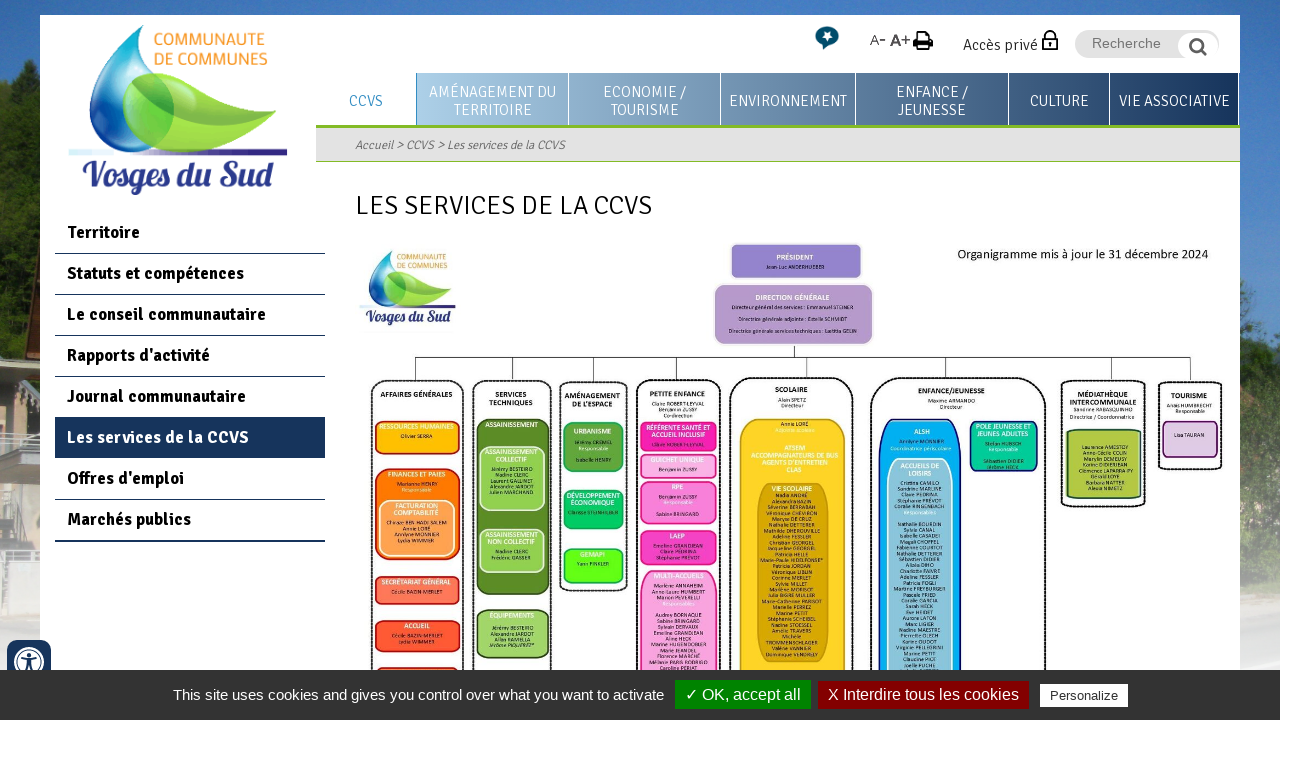

--- FILE ---
content_type: text/html; charset=UTF-8
request_url: https://www.ccvosgesdusud.fr/ccvs/services.htm
body_size: 10295
content:
<!doctype html>
<html lang="FR"><!-- InstanceBegin template="/Templates/modele_int_cc-vosges-sud.dwt" codeOutsideHTMLIsLocked="false" -->
<head>
<meta charset="utf-8">
<meta name="viewport" content="width=device-width; initial-scale=1.0; maximum-scale=5.0;" />
<!-- InstanceBeginEditable name="doctitle" -->
        <title>Les services de la Communauté de Communes des Vosges du Sud (CCVS)</title>
	<meta name="description" content="présentation des responsables de service de la communauté de communes des Vosges du Sud" />
        <meta name="Keywords" content="" />
        <meta name="ABSTRACT" content="présentation des responsables de service de la communauté de communes des Vosges du Sud" />
        <meta name="Date-Revision-yyyymmdd" content="20250107" />
        <meta name="Generator" content="ILLICOPAGE " />

<!-- InstanceEndEditable -->
<!-- Swishcommand noindex -->
<!-- InstanceBeginEditable name="head" -->
<!-- InstanceEndEditable -->
<!--[if lt IE 9]>
<script src="http://html5shim.googlecode.com/svn/trunk/html5.js"></script>
<![endif]-->
<script src="/javascript/illicopage/jquery-1.9.1.min.js"></script>
<script src="/javascript/illicopage/jquery-ui-1.8.5.custom.min.js"></script>
<script src="/javascript/illicopage/jquery-migrate-1.2.1.js"></script>
<script src="/javascript/illicopage/thickbox.js"></script>
<link href="/javascript/illicopage/thickbox.css" rel="stylesheet" type="text/css" />
<script src="/javascript/base.js"></script>
<script src="/javascript/font.js"></script>
<link href="/css/illicopage.css" rel="stylesheet" type="text/css" />
<link href="/css/general-cc-vosges-sud.css" rel="stylesheet" type="text/css" />
<link href="/css/responsive-cc-vosges-sud.css" rel="stylesheet" type="text/css" />
<link rel="shortcut icon" href="/favicon.ico">
<link rel="icon" type="image/x-icon" href="/favicon.ico">
<link rel="icon" type="image/png" href="/favicon.png">
<link rel="apple-touch-icon" href="/apple-touch-icon.png">
<link href="https://fonts.googleapis.com/css?family=Ubuntu:400,400i,700,700i" rel="stylesheet"> 
<link href="https://fonts.googleapis.com/css?family=Signika:300,400,600,700" rel="stylesheet"> 
<script src="/javascript/jquery.rwdImageMaps.min.js"></script>
    <script>
	jQuery(document).ready(function(e) {
	    jQuery('img[usemap]').rwdImageMaps();
	});
    </script>
<script>
url_printer = "/index.htm";
url_lien_malvoyant = "/index_wai.htm";
</script>
<!-- Global site tag (gtag.js) - Google Analytics -->

<script type="text/javascript" src="/tarteaucitron/tarteaucitron.js"></script>
                            
<script type="text/javascript" src="/tarteaucitron/init.js"></script>
                            
<script type="text/javascript" src="/tarteaucitron/iframe.js"></script>
                            


<script async src="https://www.googletagmanager.com/gtag/js?id=UA-23082790-1"></script>
                        
<script type="text/javascript">
                        
(tarteaucitron.job = tarteaucitron.job || []).push('gtag');
                        
tarteaucitron.user.gtagMore = function () { };
                        
tarteaucitron.user.gtagUa = 'UA-23082790-1';
                        
</script>

</head>
<body>
<div id="conteneur" class="page-int">

<header class="header">

	
	<div class="container top-line">
	<div class="row">
	<div class="page">
	<div class="col-md-12">
	
	<div id="logo"><a href="/" title="Communauté de communes Vosges du Sud"><img src="/charte/cc-vosges-du-sud.png" alt="Communauté de communes Vosges du Sud" width="" height="" title="CC Vosges du Sud" /></a></div>
	
		<div id="controle-menu" class="right"></div>
		<div id="moteur" class="right">
			<form id="form1" name="form1" method="get" action="#" onsubmit="return false;" >
					<input name="query2" class="input-saisie" type="text" id="query2"  onclick="query2.value='';" placeholder="Recherche">
            		<label for="query2" class="invisible">Recherche</label>
					<input name="go" type="image" alt="OK" src="/charte/ok.png" class="ok" id="search">
					</form>
			<div class="bloc-moteur">
				<section id="resulta">
					<div class="bloc-moteur-suggest" id="bloc-moteur-suggest"></div>
					<div class="responsesearch" id="response"></div>
				</section>
			</div>
		</div>
		<div class="intranet right">
			<a href="/espaces-dedies.htm" title="Accès privé">Accès privé</a>
		</div>

<div id="pictos" class="right">
              	<a href="#" onclick="javascript:changeSize(-1);" title="Diminuer la taille des caract&egrave;res" id="diminuer"><img src="/images/min.png" title="" alt="" height="" width="" /></a>
              	<a href="#" onclick="javascript:changeSize(+1);" title="Augmenter la taille des caract&egrave;res" id="augmenter"><img src="/images/max.png" title="" alt=""  height="" width="" /></a>
              	<a href="javascript:window.print()" title="Imprimer" id="imprimer"><img src="/images/print.png" alt="Imprimer" title="Imprimer" height="" width="" /></a>
</div>


		<div class="vocal right">
			<a href="/vocalisation.htm" title="Outil de lecture vocale"><img src="/charte/unnamed.png" width="26" height="26"  alt="Outil de lecture vocale" title="Outil de lecture vocale" /></a>
		</div>
	</div>
	
		</div></div>
	</div>
	
	<div id="menuH">
		
		<nav class="nav">
		<div class="container">
			<div class="row">
			<script   type="text/javaScript"  defer="defer">
<!--
    nb_elts_tab  = '7';
// -->
</script>
<div id='menu'><dl class='menu0active'>
<dt><a href='/ccpsv.htm' class='menu0active' title="CCVS">CCVS</a></dt>
    <dd id="smenu0" class="Sous_menu_dyn_" >
        <div class="Sous_menu_dyn_haut"></div>
        <div class="Sous_menu_dyn_contenu">
        <ul>
            <li><a href="/ccpsv/zone-geographique.htm" title="Territoire">Territoire</a></li>
<li><a href="/ccvs/statuts-et-competences.htm" title="Statuts et compétences">Statuts et compétences</a></li>
<li><a href="/presentation/le-conseil-communautaire.htm" title="Le conseil communautaire">Le conseil communautaire</a></li>
<li><a href="/rapports-d-activite.htm" title="Rapports d'activité">Rapports d'activité</a></li>
<li><a href="/ccvs/journal-communautaire.htm" title="Journal communautaire">Journal communautaire</a></li>
<li><a href="/ccvs/services.htm" title="Les services de la CCVS">Les services de la CCVS</a></li>
<li><a href="/ccvs/offres-emploi.htm" title="Offres d'emploi">Offres d'emploi</a></li>
<li><a href="/ccvs/marches-publics.htm" title="Marchés publics">Marchés publics</a></li>

        </ul>
        </div>
        <div class="Sous_menu_dyn_bas"></div>
    </dd>
</dl><dl class='menu0_'>
<dt><a href='/amenagement-territoire.htm' class='menu0_' title="Aménagement du territoire">Aménagement du territoire</a></dt>
    <dd id="smenu1" class="Sous_menu_dyn_" >
        <div class="Sous_menu_dyn_haut"></div>
        <div class="Sous_menu_dyn_contenu">
        <ul>
            <li><a href="/amenagement-territoire/enquete-publique-plui.htm" title="Enquête publique PLUi">Enquête publique PLUi</a></li>
<li><a href="/amenagement-territoire/autorisation-du-droit-des-sols.htm" title="Application du droit des sols">Application du droit des sols</a></li>
<li><a href="/amenagement-territoire/plan-local-urbanisme-intercommunal.htm" title="Le Plan Local d'Urbanisme intercommunal (PLUi)">Le Plan Local d'Urbanisme intercommunal (PLUi)</a></li>
<li><a href="/logement-et-cadre-de-vie.htm" title="Logement et cadre de vie">Logement et cadre de vie</a></li>
<li><a href="/operation-de-revitalisation-de-territoire.htm" title="Opération de Revitalisation de Territoire (ORT)">Opération de Revitalisation de Territoire (ORT)</a></li>

        </ul>
        </div>
        <div class="Sous_menu_dyn_bas"></div>
    </dd>
</dl><dl class='menu0_'>
<dt><a href='/tourisme.htm' class='menu0_' title="Economie / Tourisme">Economie / Tourisme</a></dt>
    <dd id="smenu2" class="Sous_menu_dyn_" >
        <div class="Sous_menu_dyn_haut"></div>
        <div class="Sous_menu_dyn_contenu">
        <ul>
            <li><a href="/ccvs/actus-entreprises.htm" title="Actus entreprises">Actus entreprises</a></li>
<li><a href="/tourisme/economie.htm" title="Economie">Economie</a></li>
<li><a href="/ccvs/bourse-des-locaux-vacants.htm" title="Bourse des locaux vacants">Bourse des locaux vacants</a></li>
<li><a href="/amenagement-territoire/terrain-a-vendre.htm" title="Foncier disponible">Foncier disponible</a></li>
<li><a href="/tourisme/tourisme.htm" title="Tourisme">Tourisme</a></li>

        </ul>
        </div>
        <div class="Sous_menu_dyn_bas"></div>
    </dd>
</dl><dl class='menu0_'>
<dt><a href='/environnement.htm' class='menu0_' title="Environnement">Environnement</a></dt>
    <dd id="smenu3" class="Sous_menu_dyn_" >
        <div class="Sous_menu_dyn_haut"></div>
        <div class="Sous_menu_dyn_contenu">
        <ul>
            <li><a href="/environnement/assainissement.htm" title="Service assainissement">Service assainissement</a></li>
<li><a href="/environnement/ordures-menageres.htm" title="Ordures ménagères">Ordures ménagères</a></li>
<li><a href="/environnement/dechetterie.htm" title="Déchetterie">Déchetterie</a></li>
<li><a href="/environnement/gestion-des-milieux-aquatiques-et-prevention-des-inondations-gemapi.htm" title="GEstion des Milieux Aquatiques et Prévention des Inondations (GEMAPI)">GEstion des Milieux Aquatiques et Prévention des Inondations (GEMAPI)</a></li>
<li><a href="/environnement/sol-et-sous-sol.htm" title="Sol (et sous-sol)">Sol (et sous-sol)</a></li>
<li><a href="/environnement/faune-et-flore.htm" title="Faune et flore">Faune et flore</a></li>

        </ul>
        </div>
        <div class="Sous_menu_dyn_bas"></div>
    </dd>
</dl><dl class='menu0_'>
<dt><a href='/enfance-famille.htm' class='menu0_' title="Enfance / Jeunesse">Enfance / Jeunesse</a></dt>
    <dd id="smenu4" class="Sous_menu_dyn_" >
        <div class="Sous_menu_dyn_haut"></div>
        <div class="Sous_menu_dyn_contenu">
        <ul>
            <li><a href="/famille/pole-petite-enfance.htm" title="0-3 ans">0-3 ans</a></li>
<li><a href="/famille/pole-enfance.htm" title="3-11 ans">3-11 ans</a></li>
<li><a href="/famille/pole-jeunesse-jeunes-adultes.htm" title="12-25 ans +">12-25 ans +</a></li>
<li><a href="/famille/centre-socioculturel.htm" title="Le centre socioculturel la Haute savoureuse">Le centre socioculturel la Haute savoureuse</a></li>

        </ul>
        </div>
        <div class="Sous_menu_dyn_bas"></div>
    </dd>
</dl><dl class='menu0_'>
<dt><a href='/culture.htm' class='menu0_' title="Culture">Culture</a></dt>
    <dd id="smenu5" class="Sous_menu_dyn_" >
        <div class="Sous_menu_dyn_haut"></div>
        <div class="Sous_menu_dyn_contenu">
        <ul>
            <li><a href="/culture/mediatheques.htm" title="Les médiathèques">Les médiathèques</a></li>

        </ul>
        </div>
        <div class="Sous_menu_dyn_bas"></div>
    </dd>
</dl><dl class='menu0_'>
<dt><a href='/associations.htm' class='menu0_' title="Vie associative">Vie associative</a></dt>
    <dd id="smenu6" class="Sous_menu_dyn_" >
        <div class="Sous_menu_dyn_haut"></div>
        <div class="Sous_menu_dyn_contenu">
        <ul>
            <li><a href="/culture/le-mag-des-associations.htm" title="Le Mag des associations">Le Mag des associations</a></li>
<li><a href="/pass-sports-et-culture.htm" title="Pass'Sport et Culture">Pass'Sport et Culture</a></li>

        </ul>
        </div>
        <div class="Sous_menu_dyn_bas"></div>
    </dd>
</dl></div>
		</div>
		</div>
		</nav>
		
	</div>	
	<div id="ariane">	
  		<div class="container">
		<div class="row">	
		<div class="ariane">
		<div class="col-md-9 right">
			<div id="div_lien_yahoo"></div>
		</div>
		</div>
		</div>
		</div>	
	</div>		

</header>

<main id="zc">
	<div class="container">	
	<div class="row">
	<div class="page">
	
		<aside id="colG" class="col-md-3 col-sm-4 col-xs-12">
			<div id="menuLat">			<script type="text/javascript">
			    jQuery(document).ready(function(){
							jQuery(".bandeau").css("background-image", "url(/bandeaux)");
			jQuery("body").css("background-image", "url(/bandeaux/ccpsv.jpg)");

			    });
			</script>
    <div id="titre_rub" class="titre_rub_">CCVS</div>
	  <div class="haut_menuLat"><img src="/images/pixel.gif" alt="" title="" height="1" width="1" /></div>
	  <div class="menuLat"><ul><li class="menuG-2"><a href="/ccpsv/zone-geographique.htm" onmouseover="" title="Territoire">Territoire</a></li>
<li class="menuG-2"><a href="/ccvs/statuts-et-competences.htm" onmouseover="" title="Statuts et compétences">Statuts et compétences</a></li>
<li class="menuG-2"><a href="/presentation/le-conseil-communautaire.htm" onmouseover="" title="Le conseil communautaire">Le conseil communautaire</a></li>
<li class="menuG-2"><a href="/rapports-d-activite.htm" onmouseover="" title="Rapports d'activité">Rapports d'activité</a></li>
<li class="menuG-2"><a href="/ccvs/journal-communautaire.htm" onmouseover="" title="Journal communautaire">Journal communautaire</a></li>
<li class="menuGactive-2"><a href="/ccvs/services.htm" onmouseover="" title="Les services de la CCVS">Les services de la CCVS</a></li><li class="menuG-2"><a href="/ccvs/offres-emploi.htm" onmouseover="" title="Offres d'emploi">Offres d'emploi</a></li>
<li class="menuG-2"><a href="/ccvs/marches-publics.htm" onmouseover="" title="Marchés publics">Marchés publics</a></li>
</ul></div>
	  <div class="bas_menuLat"><img src="/images/pixel.gif" alt="" title="" height="1" width="1" /></div>


<script type="text/JavaScript"  defer="defer">
    lien_printer = '&lt;a href="/cgi-local/printer_friendly.pl?url=/ccvs/services.htm" onclick="window.open(\'/popup_vide.htm\', \'printer_friendly\',\'width=800,height=600,scrollbars=1\' )"; return false;&gt;&lt;img src="/images/print.png" border="0" alt="Version Imprimable" title="Version Imprimable" /&gt;&lt;/a&gt;  ';
    lien_yahoo = ' &lt;a href="/" class=\'lien_yahoo\'&gt;Accueil&lt;/a&gt; &gt; &lt;a href="/ccpsv.htm" class=\'lien_yahoo\'&gt;CCVS&lt;/a&gt; &gt; &lt;a href=\'/ccvs/services.htm\' class=\'lien_yahoo\'&gt;Les services de la CCVS&lt;/a&gt;  ';
    widthSousMenu= 120;
    url_printer = '/ccvs/services.htm' ;
    image_titre = "CCVS" ;
</script>
</div>

		</aside>	
						
    		
		<div class="contenu col-md-12 col-md-9 col-sm-8 col-xs-12">
			<!-- Swishcommand index -->
			<!-- InstanceBeginEditable name="html" -->        <div  class="block_content"  style=" width: 100%;  margin: 0% 0% 0% 0% ;  padding: 0% 0% 0% 0% ;">
	    <div class="bloc_isole"><h1>Les services de la CCVS</h1></div>
        </div>
        <div  class="block_content"  style=" width: 100%;  margin: 0% 0% 0% 0% ;  padding: 0% 0% 0% 0% ;">
	    <div class="bloc_centre"><div class="image_simple"><a href="/ccvs/images/organigramme-des-services-agr11.jpg" class="thickbox" title="Cliquer pour zoomer" rel="pourThickbox"><span class="image-loupe"></span><img src="/ccvs/images/organigramme-des-services15.jpg" alt="organigramme des services" title="organigramme des services" /></a> <div class="legende"><a href="/ccvs/images/organigramme-des-services-agr11.jpg" class="thickbox" title="Cliquer pour zoomer" rel="pourThickboxLoop"><img src='/images/illicopage/zoom.png' alt="cliquez pour agrandir l'image" title="cliquez pour agrandir l'image" /></a> Cliquer pour zoomer</div></div>
</div>
        </div>
        <div  class="block_content"  style=" width: 100%;  margin: 0% 0% 0% 0% ;  padding: 0% 0% 0% 0% ;">
	    <div class="bloc_isole"><p>
	<a href="/organigramme-dec-2024.pdf" target="_blank">T&eacute;l&eacute;chargez l&#39;organigramme</a></p>
</div>
        </div>

<script type="text/JavaScript">
url_lien_malvoyant = '/ccvs/services_wai.htm';
-->
</script>
<!-- InstanceEndEditable -->
			<!-- Swishcommand noindex -->
		</div>
		</div>
	</div>	
	</div>	
	
</main>

<footer class="footer">

<div class="container">
	<div class="row">
	<div class="page">
	
	<div class="sitemap col-md-12">
		        <div  class="block_content"  style=" width: 100%;  margin: 0% 0% 0% 0% ;  padding: 0% 0% 0% 0% ;">
	               <div  class="PLAN0"><a  href="/ccpsv.htm" >CCVS</a></div>
<ul>
            <li class="PLAN1">
                        <a href="/ccpsv/zone-geographique.htm" >Territoire</a>
<ul>
            <li class="PLAN2">
                        <a href="/ccpsv/zone-geographique.htm" >Une zone Géographique : une zone de piémont</a>
</li>
            <li class="PLAN2">
                        <a href="/ccpsv/les-communes.htm" >Les 22 communes</a>
<ul>
            <li class="PLAN3">
                        <a href="/ccvs/anjoutey.htm" >Anjoutey</a>
</li>
            <li class="PLAN3">
                        <a href="/ccvs/auxelles-bas.htm" >Auxelles-Bas</a>
</li>
            <li class="PLAN3">
                        <a href="/ccvs/auxelles-haut.htm" >Auxelles-Haut</a>
</li>
            <li class="PLAN3">
                        <a href="/ccvs/bourg-sous-chatelet.htm" >Bourg-sous-Châtelet</a>
</li>
            <li class="PLAN3">
                        <a href="/ccvs/chaux.htm" >Chaux</a>
</li>
            <li class="PLAN3">
                        <a href="/ccvs/etueffont.htm" >Etueffont</a>
</li>
            <li class="PLAN3">
                        <a href="/ccvs/felon.htm" >Felon</a>
</li>
            <li class="PLAN3">
                        <a href="/ccvs/giromagny.htm" >Giromagny</a>
</li>
            <li class="PLAN3">
                        <a href="/ccvs/grosmagny.htm" >Grosmagny</a>
</li>
            <li class="PLAN3">
                        <a href="/ccvs/lachapelle-sous-chaux.htm" >Lachapelle-sous-Chaux</a>
</li>
            <li class="PLAN3">
                        <a href="/ccvs/lamadeleine-val-des-anges.htm" >Lamadeleine-Val-des-Anges</a>
</li>
            <li class="PLAN3">
                        <a href="/ccvs/lachapelle-sous-rougemont.htm" >Lachapelle-sous-Rougemont</a>
</li>
            <li class="PLAN3">
                        <a href="/ccvs/lepuix-gy.htm" >Lepuix</a>
</li>
            <li class="PLAN3">
                        <a href="/ccvs/leval.htm" >Leval</a>
</li>
            <li class="PLAN3">
                        <a href="/ccvs/petitmagny.htm" >Petitmagny</a>
</li>
            <li class="PLAN3">
                        <a href="/ccvs/petitefontaine.htm" >Petitefontaine</a>
</li>
            <li class="PLAN3">
                        <a href="/ccvs/riervescemont.htm" >Riervescemont</a>
</li>
            <li class="PLAN3">
                        <a href="/ccvs/romagny-sous-rougemont.htm" >Romagny-sous-Rougemont</a>
</li>
            <li class="PLAN3">
                        <a href="/ccvs/rougegoutte.htm" >Rougegoutte</a>
</li>
            <li class="PLAN3">
                        <a href="/ccvs/rougemont-le-chateau.htm" >Rougemont-le-Château</a>
</li>
            <li class="PLAN3">
                        <a href="/ccvs/saint-germain-le-chatelet.htm" >Saint-Germain-le-Châtelet</a>
</li>
            <li class="PLAN3">
                        <a href="/ccvs/vescemont.htm" >Vescemont</a>
</li></ul></li></ul></li>
            <li class="PLAN1">
                        <a href="/ccvs/statuts-et-competences.htm" >Statuts et compétences</a>
</li>
            <li class="PLAN1">
                        <a href="/presentation/le-conseil-communautaire.htm" >Le conseil communautaire</a>
<ul>
            <li class="PLAN2">
                        <a href="/ccvs/conseil-communautaire.htm" >Composition</a>
</li>
            <li class="PLAN2">
                        <a href="/ccvs/commissions.htm" >Commissions</a>
</li>
            <li class="PLAN2">
                        <a href="/ccvs/conseils-communautaires.htm" >Procès-verbaux</a>
<ul>
            <li class="PLAN3">
                        <a href="/ccvs/2025.htm" >2025</a>
</li>
            <li class="PLAN3">
                        <a href="/pv-2024.htm" >2024</a>
</li>
            <li class="PLAN3">
                        <a href="/ccvs/archives.htm" >Archives</a>
</li></ul></li>
            <li class="PLAN2">
                        <a href="/ccvs/les-deliberations.htm" >Délibérations</a>
<ul>
            <li class="PLAN3">
                        <a href="/2025.htm" >2025</a>
</li>
            <li class="PLAN3">
                        <a href="/deliberations-2024.htm" >2024</a>
</li>
            <li class="PLAN3">
                        <a href="/information/2023.htm" >2023</a>
</li>
            <li class="PLAN3">
                        <a href="/ccvs/2022.htm" >2022</a>
</li></ul></li>
            <li class="PLAN2">
                        <a href="/ccvs/decisions.htm" >Décisions</a>
<ul>
            <li class="PLAN3">
                        <a href="/ccvs/decisions-de-bureau.htm" >Décisions de bureau</a>
</li>
            <li class="PLAN3">
                        <a href="/ccpsv/les-decisions-du-president.htm" >Décisions du Président</a>
</li></ul></li>
            <li class="PLAN2">
                        <a href="/ccvs/budget.htm" >Budget</a>
</li>
            <li class="PLAN2">
                        <a href="/ccvs/arretes.htm" >Arrêtés</a>
</li></ul></li>
            <li class="PLAN1">
                        <a href="/rapports-d-activite.htm" >Rapports d'activité</a>
</li>
            <li class="PLAN1">
                        <a href="/ccvs/journal-communautaire.htm" >Journal communautaire</a>
</li>
            <li class="PLAN1">
                        <a href="/ccvs/services.htm" >Les services de la CCVS</a>
</li>
            <li class="PLAN1">
                        <a href="/ccvs/offres-emploi.htm" >Offres d'emploi</a>
</li>
            <li class="PLAN1">
                        <a href="/ccvs/marches-publics.htm" >Marchés publics</a>
</li></ul><br />
	   &nbsp;
        </div>
        <div  class="block_content"  style=" width: 100%;  margin: 0% 0% 0% 0% ;  padding: 0% 0% 0% 0% ;">
	               <div  class="PLAN0"><a  href="/amenagement-territoire.htm" >Aménagement du territoire</a></div>
<ul>
            <li class="PLAN1">
                        <a href="/amenagement-territoire/enquete-publique-plui.htm" >Enquête publique PLUi</a>
<ul>
            <li class="PLAN2">
                        <a href="/ccvs/plui.htm" >PLUi</a>
</li>
            <li class="PLAN2">
                        <a href="/amenagement-territoire/pda.htm" >PDA</a>
</li>
            <li class="PLAN2">
                        <a href="/amenagement-territoire/zonage-d-assainissement.htm" >Zonage d'assainissement</a>
</li>
            <li class="PLAN2">
                        <a href="/amenagement-territoire/abrogation-de-la-carte-communale-de-la-commune-de-romagny-sous-rougemont.htm" >Abrogation de la carte communale de la commune de Romagny-sous-Rougemont</a>
</li></ul></li>
            <li class="PLAN1">
                        <a href="/amenagement-territoire/autorisation-du-droit-des-sols.htm" >Application du droit des sols</a>
</li>
            <li class="PLAN1">
                        <a href="/amenagement-territoire/plan-local-urbanisme-intercommunal.htm" >Le Plan Local d'Urbanisme intercommunal (PLUi)</a>
<ul>
            <li class="PLAN2">
                        <a href="/amenagement-territoire/procedure-et-etudes-plui.htm" >Procédure</a>
</li>
            <li class="PLAN2">
                        <a href="/amenagement-territoire/s-informer-et-reflechir-ensemble.htm" >S'informer et réfléchir ensemble</a>
</li></ul></li>
            <li class="PLAN1">
                        <a href="/logement-et-cadre-de-vie.htm" >Logement et cadre de vie</a>
</li>
            <li class="PLAN1">
                        <a href="/operation-de-revitalisation-de-territoire.htm" >Opération de Revitalisation de Territoire (ORT)</a>
</li></ul><br />
	   &nbsp;
        </div>
        <div  class="block_content"  style=" width: 100%;  margin: 0% 0% 0% 0% ;  padding: 0% 0% 0% 0% ;">
	               <div  class="PLAN0"><a  href="/tourisme.htm" >Economie / Tourisme</a></div>
<ul>
            <li class="PLAN1">
                        <a href="/ccvs/actus-entreprises.htm" >Actus entreprises</a>
</li>
            <li class="PLAN1">
                        <a href="/tourisme/economie.htm" >Economie</a>
<ul>
            <li class="PLAN2">
                        <a href="/entreprise.htm" >Créer ou développer son entreprise</a>
</li>
            <li class="PLAN2">
                        <a href="/particulier.htm" >Démarche RSE </a>
</li></ul></li>
            <li class="PLAN1">
                        <a href="/ccvs/bourse-des-locaux-vacants.htm" >Bourse des locaux vacants</a>
</li>
            <li class="PLAN1">
                        <a href="/amenagement-territoire/terrain-a-vendre.htm" >Foncier disponible</a>
</li>
            <li class="PLAN1">
                        <a href="/tourisme/tourisme.htm" >Tourisme</a>
<ul>
            <li class="PLAN2">
                        <a href="/tourisme/randonnee.htm" >Vélo/Rando</a>
<ul>
            <li class="PLAN3">
                        <a href="/tourisme/randonnee-anjoutey-bourg-sous-chatelet-saint-germain-le-chatelet.htm" >n°1 Anjoutey - Bourg sous Châtelet - Saint Germain le Châtelet</a>
</li>
            <li class="PLAN3">
                        <a href="/tourisme/randonnee-felon-saint-germain-le-chatelet-romagny-sous-rougemont.htm" >n°2 Felon - Saint Germain le Châtelet - Romagny sous Rougemont</a>
</li>
            <li class="PLAN3">
                        <a href="/tourisme/randonnee-lachapelle-sous-rougemont-felon.htm" >n°3 Lachapelle sous Rougemont - Felon</a>
</li>
            <li class="PLAN3">
                        <a href="/tourisme/randonnee-lachapelle-sous-rougemont-petitefontaine.htm" >n°4 Lachapelle sous Rougemont - Petitefontaine</a>
</li>
            <li class="PLAN3">
                        <a href="/tourisme/randonnee-petitefontaine-lachapelle-sous-rougemont.htm" >n°5 Petitefontaine - Lachapelle sous Rougemont</a>
</li>
            <li class="PLAN3">
                        <a href="/tourisme/randonnee-petitefontaine-lac-de-la-seigneurie.htm" >n°6 Petitefontaine - Lac de la Seigneurie</a>
</li>
            <li class="PLAN3">
                        <a href="/tourisme/randonnee-leval-petitefontaine-lac-de-la-seigneurie.htm" >n°7 Leval - Petitefontaine - Lac de la Seigneurie</a>
</li>
            <li class="PLAN3">
                        <a href="/tourisme/randonnee-rougemont-le-chateau-leval-romagny-sous-rougemont.htm" >n°8 Rougemont le Château - Leval - Romagny sous Rougemont</a>
</li>
            <li class="PLAN3">
                        <a href="/tourisme/randonnee-rougemont-le-chateau-saint-nicolas.htm" >n°9 Rougemont le Château - Saint Nicolas</a>
</li>
            <li class="PLAN3">
                        <a href="/tourisme/randonnee-etueffont-lamadeleine-val-des-anges.htm" >n°10 Etueffont - Lamadeleine Val des Anges</a>
</li>
            <li class="PLAN3">
                        <a href="/tourisme/randonnee-rougemont-le-chateau.htm" >n° 11 Rougemont le Château </a>
</li>
            <li class="PLAN3">
                        <a href="/tourisme/randonnee-etueffont-anjoutey.htm" >n°12 Etueffont - Anjoutey</a>
</li>
            <li class="PLAN3">
                        <a href="/tourisme/randonnee-petitmagny-etueffont.htm" >n°13 Petitmagny - Etueffont</a>
</li>
            <li class="PLAN3">
                        <a href="/tourisme/randonnee-petitmagny-grosmagny.htm" >n°14 Petitmagny - Grosmagny</a>
</li>
            <li class="PLAN3">
                        <a href="/tourisme/randonnee-riervescemont-lamadeleine-val-des-anges.htm" >n°15 Riervescemont - Lamadeleine Val des Anges</a>
</li>
            <li class="PLAN3">
                        <a href="/les-balades-d-etueffont.htm" >Les balades d'Etueffont</a>
</li></ul></li>
            <li class="PLAN2">
                        <a href="/autres-activites-sportives.htm" >Activités sportives et loisirs</a>
</li>
            <li class="PLAN2">
                        <a href="/tourisme/activites-de-loisirs.htm" >Patrimoine</a>
</li>
            <li class="PLAN2">
                        <a href="/tourisme/adresses-utiles.htm" >Hébergements</a>
<ul>
            <li class="PLAN3">
                        <a href="/tourisme/taxe-de-sejour.htm" >Taxe de séjour</a>
</li></ul></li>
            <li class="PLAN2">
                        <a href="/nos-restaurants.htm" >Restaurants</a>
</li>
            <li class="PLAN2">
                        <a href="/tourisme/terroir-et-gastronomie.htm" >Producteurs</a>
</li>
            <li class="PLAN2">
                        <a href="/nos-artisans-vosges-du-sud.htm" >Artisans</a>
</li></ul></li></ul><br />
	   &nbsp;
        </div>
        <div  class="block_content"  style=" width: 100%;  margin: 0% 0% 0% 0% ;  padding: 0% 0% 0% 0% ;">
	               <div  class="PLAN0"><a  href="/environnement.htm" >Environnement</a></div>
<ul>
            <li class="PLAN1">
                        <a href="/environnement/assainissement.htm" >Service assainissement</a>
<ul>
            <li class="PLAN2">
                        <a href="/environnement/assainissement-collectif.htm" >Assainissement collectif</a>
</li>
            <li class="PLAN2">
                        <a href="/environnement/assainissement-non-collectif.htm" >Assainissement non-collectif</a>
</li>
            <li class="PLAN2">
                        <a href="/environnement/stations-epuration.htm" >Stations d'épuration</a>
</li></ul></li>
            <li class="PLAN1">
                        <a href="/environnement/ordures-menageres.htm" >Ordures ménagères</a>
</li>
            <li class="PLAN1">
                        <a href="/environnement/dechetterie.htm" >Déchetterie</a>
</li>
            <li class="PLAN1">
                        <a href="/environnement/gestion-des-milieux-aquatiques-et-prevention-des-inondations-gemapi.htm" >GEstion des Milieux Aquatiques et Prévention des Inondations (GEMAPI)</a>
<ul>
            <li class="PLAN2">
                        <a href="/qu-est-ce-que-la-gemapi.htm" >Qu'est-ce que la GEMAPI</a>
</li>
            <li class="PLAN2">
                        <a href="/environnement/l-eau-dans-tous-ses-etats.htm" >L'entretien des milieux aquatiques et les réglementations</a>
</li>
            <li class="PLAN2">
                        <a href="/environnement/les-outils.htm" >La prévention des inondations</a>
</li>
            <li class="PLAN2">
                        <a href="/environnement/le-sage-allan.htm" >Le SAGE Allan</a>
</li>
            <li class="PLAN2">
                        <a href="/environnement/les-acteurs-de-l-eau.htm" >Les acteurs de l'eau</a>
</li></ul></li>
            <li class="PLAN1">
                        <a href="/environnement/sol-et-sous-sol.htm" >Sol (et sous-sol)</a>
</li>
            <li class="PLAN1">
                        <a href="/environnement/faune-et-flore.htm" >Faune et flore</a>
</li></ul><br />
	   &nbsp;
        </div>
        <div  class="block_content"  style=" width: 100%;  margin: 0% 0% 0% 0% ;  padding: 0% 0% 0% 0% ;">
	               <div  class="PLAN0"><a  href="/enfance-famille.htm" >Enfance / Jeunesse</a></div>
<ul>
            <li class="PLAN1">
                        <a href="/famille/pole-petite-enfance.htm" >0-3 ans</a>
<ul>
            <li class="PLAN2">
                        <a href="/actualites-et-animations.htm" >Actualités et animations</a>
</li>
            <li class="PLAN2">
                        <a href="/guichet-unique-petite-enfance.htm" >Guichet unique Petite enfance</a>
</li>
            <li class="PLAN2">
                        <a href="/famille/halte-garderie.htm" >Multi-accueils</a>
</li>
            <li class="PLAN2">
                        <a href="/famille/relais-assistants-maternels.htm" >Relais Petite Enfance</a>
</li>
            <li class="PLAN2">
                        <a href="/famille/espace-accueil-enfants-parents.htm" >Lieu d'Accueil Enfants Parents</a>
</li></ul></li>
            <li class="PLAN1">
                        <a href="/famille/pole-enfance.htm" >3-11 ans</a>
<ul>
            <li class="PLAN2">
                        <a href="/secteur-scolaire-et-accueil-de-loisirs-anjoutey-saint-germain-le-chatelet-bourg-sous-chatelet.htm" >Anjoutey/Saint-Germain-le-Châtelet/Bourg-sous-Châtelet/Felon/Romagny-sous-Rougemont</a>
<ul>
            <li class="PLAN3">
                        <a href="/famille/secteur-scolaire-st-germain/vie-scolaire.htm" >Vie scolaire</a>
</li>
            <li class="PLAN3">
                        <a href="/famille/secteur-scolaire-st-germain/transport-scolaire.htm" >Transport scolaire</a>
</li>
            <li class="PLAN3">
                        <a href="/famille/secteur-scolaire-st-germain/accueil-periscolaire-matin-midi-soir.htm" >Accueil périscolaire (matin-midi-soir)</a>
</li></ul></li>
            <li class="PLAN2">
                        <a href="/secteur-scolaire-accueil-de-loisirs-auxelles-lepuix.htm" >Lepuix</a>
<ul>
            <li class="PLAN3">
                        <a href="/famille/secteur-scolaire-auxelles/secteur-scolaire-et-accueil-de-loisirs-auxelles.htm" >Vie scolaire</a>
</li>
            <li class="PLAN3">
                        <a href="/famille/secteur-scolaire-auxelles/contrat-local-d-accompagnement-a-la-scolarite.htm" >Contrat local d'accompagnement à la scolarité</a>
</li>
            <li class="PLAN3">
                        <a href="/secteur-scolaire-lepuix.htm" >Accueil périscolaire (matin, midi et soir)</a>
</li></ul></li>
            <li class="PLAN2">
                        <a href="/secteur-scolaire-et-accueil-de-loisirs-etueffont.htm" >Etueffont/Lamadeleine-Val-des-Anges</a>
<ul>
            <li class="PLAN3">
                        <a href="/famille/secteur-scolaire-etueffont/vie-scolaire.htm" >Vie scolaire</a>
</li>
            <li class="PLAN3">
                        <a href="/famille/secteur-scolaire-etueffont/transport-scolaire.htm" >Transport scolaire</a>
</li>
            <li class="PLAN3">
                        <a href="/famille/secteur-scolaire-etueffont/accueil-periscolaire-matin-midi-soir.htm" >Accueil périscolaire (matin-midi-soir)</a>
</li></ul></li>
            <li class="PLAN2">
                        <a href="/secteur-scolaire-et-accueil-de-loisirs-giromagny-riervescemont.htm" >Giromagny / les 2 Auxelles</a>
<ul>
            <li class="PLAN3">
                        <a href="/famille/secteur-scolaire-giromagny-riervescemont/vie-scolaire.htm" >Vie scolaire</a>
</li>
            <li class="PLAN3">
                        <a href="/famille/secteur-scolaire-giromagny-riervescemont/contrat-local-d-accompagnement-a-la-scolarite.htm" >Contrat local d'accompagnement à la scolarité</a>
</li>
            <li class="PLAN3">
                        <a href="/famille/secteur-scolaire-giromagny-riervescemont/transport-scolaire.htm" >Transport scolaire</a>
</li>
            <li class="PLAN3">
                        <a href="/famille/secteur-scolaire-giromagny-riervescemont/accueil-periscolaire-matin-midi-soir.htm" >Accueil périscolaire (matin-midi-soir)</a>
</li></ul></li>
            <li class="PLAN2">
                        <a href="/secteur-scolaire-et-accueil-de-loisirs-petitmagny-grosmagny.htm" >Petitmagny/Grosmagny</a>
<ul>
            <li class="PLAN3">
                        <a href="/famille/secteur-scolaire-grosmagny/vie-scolaire.htm" >Vie scolaire</a>
</li>
            <li class="PLAN3">
                        <a href="/famille/secteur-scolaire-grosmagny/contrat-local-d-accompagnement-a-la-scolarite.htm" >Contrat local d'accompagnement à la scolarité</a>
</li>
            <li class="PLAN3">
                        <a href="/famille/secteur-scolaire-grosmagny/transport-scolaire.htm" >Transport scolaire</a>
</li>
            <li class="PLAN3">
                        <a href="/famille/secteur-scolaire-grosmagny/accueil-periscolaire-matin-midi-soir.htm" >Accueil périscolaire (matin-midi-soir)</a>
</li></ul></li>
            <li class="PLAN2">
                        <a href="/secteur-scolaire-et-accueil-de-loisirs-rougegoutte-vescemont.htm" >Rougegoutte/Vescemont/Riervescemont</a>
<ul>
            <li class="PLAN3">
                        <a href="/famille/secteur-scolaire-rougegoutte/vie-scolaire.htm" >Vie scolaire</a>
</li>
            <li class="PLAN3">
                        <a href="/famille/secteur-scolaire-rougegoutte/contrat-local-d-accompagnement-a-la-scolarite.htm" >Contrat local d'accompagnement à la scolarité</a>
</li>
            <li class="PLAN3">
                        <a href="/famille/secteur-scolaire-rougegoutte/transport-scolaire.htm" >Transport scolaire</a>
</li>
            <li class="PLAN3">
                        <a href="/famille/secteur-scolaire-rougegoutte/accueil-periscolaire-matin-midi-soir.htm" >Accueil périscolaire (matin-midi-soir)</a>
</li></ul></li>
            <li class="PLAN2">
                        <a href="/secteur-scolaire-et-accueil-de-loisirs-rougemont-le-chateau-leval-petitefontaine-lachapelle.htm" >Rougemont-le-Château/Leval/Petitefontaine/Lachapelle-sous-Rougemont</a>
<ul>
            <li class="PLAN3">
                        <a href="/famille/secteur-scolaire-rougemont/vie-scolaire.htm" >Vie scolaire</a>
</li>
            <li class="PLAN3">
                        <a href="/famille/secteur-scolaire-rougemont/transport-scolaire.htm" >Transport scolaire</a>
</li>
            <li class="PLAN3">
                        <a href="/famille/secteur-scolaire-rougemont/accueil-periscolaire-matin-midi-soir.htm" >Accueil périscolaire (matin-midi-soir)</a>
</li></ul></li>
            <li class="PLAN2">
                        <a href="/famille/vacances-scolaires/mercredis-et-vacances-scolaires.htm" >Mercredis et vacances scolaires</a>
</li></ul></li>
            <li class="PLAN1">
                        <a href="/famille/pole-jeunesse-jeunes-adultes.htm" >12-25 ans +</a>
</li>
            <li class="PLAN1">
                        <a href="/famille/centre-socioculturel.htm" >Le centre socioculturel la Haute savoureuse</a>
</li></ul><br />
	   &nbsp;
        </div>
        <div  class="block_content"  style=" width: 100%;  margin: 0% 0% 0% 0% ;  padding: 0% 0% 0% 0% ;">
	               <div  class="PLAN0"><a  href="/culture.htm" >Culture</a></div>
<ul>
            <li class="PLAN1">
                        <a href="/culture/mediatheques.htm" >Les médiathèques</a>
</li></ul><br />
	   &nbsp;
        </div>
        <div  class="block_content"  style=" width: 100%;  margin: 0% 0% 0% 0% ;  padding: 0% 0% 0% 0% ;">
	               <div  class="PLAN0"><a  href="/associations.htm" >Vie associative</a></div>
<ul>
            <li class="PLAN1">
                        <a href="/culture/le-mag-des-associations.htm" >Le Mag des associations</a>
</li>
            <li class="PLAN1">
                        <a href="/pass-sports-et-culture.htm" >Pass'Sport et Culture</a>
</li></ul><br />
	   &nbsp;
        </div>

	</div>
	

		<div class="contact-nous">
	
		<div class="titre1 col-md-12"><a href="/contact.htm" title="Nous contacter">Nous contacter</a></div>

<div class="adresse col-md-12 col-xs-12">
<p><b>Communauté de communes des Vosges du Sud</b><br>
26 bis Grande Rue - 90170 Étueffont<br>
<a href="callto:+33384547080" title="Appelez nous">03 84 54 70 80</a> - Fax : 03 84 54 66 54<br>
		contact@ccvosgesdusud.fr</p>
</div>

<!--	<div class="adresse col-md-6 col-xs-12">
		<p><b>Communauté de communes des Vosges du Sud - Siège</b><br>
        Allée de la Grande Prairie - 90200 Giromagny<br>
		<a href="callto:+33384271598" title="Appelez nous">03 84 27 15 98</a> - Fax :  03 84 27 15 13<br>
		contact@ccvosgesdusud.fr</p>
	</div>
	<div class="adresse col-md-6 col-xs-12">
		<p><b>Antenne Étueffont - Site </b><br>
        26 bis Grande Rue - 90170 Étueffont<br>
		<a href="callto:+33384547080" title="Appelez nous">03 84 54 70 80</a> - Fax : 03 84 54 66 54<br>
		contact@ccvosgesdusud.fr</p>
	</div>
-->
	
	</div>

	<div class="liens-footer col-md-12">
		
		<a href="/plan-du-site.htm" title="Plan du site">Plan du site</a> | 
		<a href="/contact.htm" title="Contact">Nous contacter</a> | 
		<a href="/mentions-legales.htm" title="Mentions légales">Mentions légales</a> | 				
		<a href="http://www.illicoweb.com" target="_blank" title="Réalisé par illicoweb">Réalisé par illicoweb</a>

	</div>  
	</div>
	</div>
</div>

</footer>

<div id="btn-up">Haut de page</div>
</div>
<script>
	ChangeMessage(lien_yahoo, 'div_lien_yahoo');
</script>
<div id="custom-accessibility-menu">
	<div class="menu_acessibilite" >
		<p class="title_acessibilite">Outils d&apos;accessibilit&eacute;</p>
		<a onclick="plus_taille()" id="bt_menu_acessibilite">
			<span>
				<svg version="1.1" xmlns="http://www.w3.org/2000/svg" width="1em" viewBox="0 0 448 448"><title>Augmenter le texte</title><path fill="currentColor" d="M256 200v16c0 4.25-3.75 8-8 8h-56v56c0 4.25-3.75 8-8 8h-16c-4.25 0-8-3.75-8-8v-56h-56c-4.25 0-8-3.75-8-8v-16c0-4.25 3.75-8 8-8h56v-56c0-4.25 3.75-8 8-8h16c4.25 0 8 3.75 8 8v56h56c4.25 0 8 3.75 8 8zM288 208c0-61.75-50.25-112-112-112s-112 50.25-112 112 50.25 112 112 112 112-50.25 112-112zM416 416c0 17.75-14.25 32-32 32-8.5 0-16.75-3.5-22.5-9.5l-85.75-85.5c-29.25 20.25-64.25 31-99.75 31-97.25 0-176-78.75-176-176s78.75-176 176-176 176 78.75 176 176c0 35.5-10.75 70.5-31 99.75l85.75 85.75c5.75 5.75 9.25 14 9.25 22.5z" data-darkreader-inline-fill="" style="--darkreader-inline-fill: currentColor;"></path>
				</svg>
			</span>
			Augmenter le texte
		</a>
		<a onclick="moin_taille()" id="bt_menu_acessibilite">
			<span>
				<svg version="1.1" xmlns="http://www.w3.org/2000/svg" width="1em" viewBox="0 0 448 448"><title>Diminuer le texte</title><path fill="currentColor" d="M256 200v16c0 4.25-3.75 8-8 8h-144c-4.25 0-8-3.75-8-8v-16c0-4.25 3.75-8 8-8h144c4.25 0 8 3.75 8 8zM288 208c0-61.75-50.25-112-112-112s-112 50.25-112 112 50.25 112 112 112 112-50.25 112-112zM416 416c0 17.75-14.25 32-32 32-8.5 0-16.75-3.5-22.5-9.5l-85.75-85.5c-29.25 20.25-64.25 31-99.75 31-97.25 0-176-78.75-176-176s78.75-176 176-176 176 78.75 176 176c0 35.5-10.75 70.5-31 99.75l85.75 85.75c5.75 5.75 9.25 14 9.25 22.5z" data-darkreader-inline-fill="" style="--darkreader-inline-fill: currentColor;"></path></svg>
			</span>
			Diminuer le texte
		</a>
		<a onclick="grayscale()" id="bt_menu_acessibilite">
			<span>
				<svg version="1.1" xmlns="http://www.w3.org/2000/svg" width="1em" viewBox="0 0 448 448"><title>Niveau de gris</title><path fill="currentColor" d="M15.75 384h-15.75v-352h15.75v352zM31.5 383.75h-8v-351.75h8v351.75zM55 383.75h-7.75v-351.75h7.75v351.75zM94.25 383.75h-7.75v-351.75h7.75v351.75zM133.5 383.75h-15.5v-351.75h15.5v351.75zM165 383.75h-7.75v-351.75h7.75v351.75zM180.75 383.75h-7.75v-351.75h7.75v351.75zM196.5 383.75h-7.75v-351.75h7.75v351.75zM235.75 383.75h-15.75v-351.75h15.75v351.75zM275 383.75h-15.75v-351.75h15.75v351.75zM306.5 383.75h-15.75v-351.75h15.75v351.75zM338 383.75h-15.75v-351.75h15.75v351.75zM361.5 383.75h-15.75v-351.75h15.75v351.75zM408.75 383.75h-23.5v-351.75h23.5v351.75zM424.5 383.75h-8v-351.75h8v351.75zM448 384h-15.75v-352h15.75v352z" data-darkreader-inline-fill="" style="--darkreader-inline-fill: currentColor;"></path>
				</svg>
			</span>
			Niveau de gris
		</a>
		<a onclick="contrast()" id="bt_menu_acessibilite">
			<span>
				<svg version="1.1" xmlns="http://www.w3.org/2000/svg" width="1em" viewBox="0 0 448 448"><title>Haut contraste</title><path fill="currentColor" d="M192 360v-272c-75 0-136 61-136 136s61 136 136 136zM384 224c0 106-86 192-192 192s-192-86-192-192 86-192 192-192 192 86 192 192z" data-darkreader-inline-fill="" style="--darkreader-inline-fill: currentColor;"></path>
				</svg>
			</span>
			Haut contraste
		</a>
		<a onclick="liensoulines()" id="bt_menu_acessibilite">
			<span>
				<svg version="1.1" xmlns="http://www.w3.org/2000/svg" width="1em" viewBox="0 0 448 448"><title>Liens soulignés</title><path fill="currentColor" d="M364 304c0-6.5-2.5-12.5-7-17l-52-52c-4.5-4.5-10.75-7-17-7-7.25 0-13 2.75-18 8 8.25 8.25 18 15.25 18 28 0 13.25-10.75 24-24 24-12.75 0-19.75-9.75-28-18-5.25 5-8.25 10.75-8.25 18.25 0 6.25 2.5 12.5 7 17l51.5 51.75c4.5 4.5 10.75 6.75 17 6.75s12.5-2.25 17-6.5l36.75-36.5c4.5-4.5 7-10.5 7-16.75zM188.25 127.75c0-6.25-2.5-12.5-7-17l-51.5-51.75c-4.5-4.5-10.75-7-17-7s-12.5 2.5-17 6.75l-36.75 36.5c-4.5 4.5-7 10.5-7 16.75 0 6.5 2.5 12.5 7 17l52 52c4.5 4.5 10.75 6.75 17 6.75 7.25 0 13-2.5 18-7.75-8.25-8.25-18-15.25-18-28 0-13.25 10.75-24 24-24 12.75 0 19.75 9.75 28 18 5.25-5 8.25-10.75 8.25-18.25zM412 304c0 19-7.75 37.5-21.25 50.75l-36.75 36.5c-13.5 13.5-31.75 20.75-50.75 20.75-19.25 0-37.5-7.5-51-21.25l-51.5-51.75c-13.5-13.5-20.75-31.75-20.75-50.75 0-19.75 8-38.5 22-52.25l-22-22c-13.75 14-32.25 22-52 22-19 0-37.5-7.5-51-21l-52-52c-13.75-13.75-21-31.75-21-51 0-19 7.75-37.5 21.25-50.75l36.75-36.5c13.5-13.5 31.75-20.75 50.75-20.75 19.25 0 37.5 7.5 51 21.25l51.5 51.75c13.5 13.5 20.75 31.75 20.75 50.75 0 19.75-8 38.5-22 52.25l22 22c13.75-14 32.25-22 52-22 19 0 37.5 7.5 51 21l52 52c13.75 13.75 21 31.75 21 51z" data-darkreader-inline-fill="" style="--darkreader-inline-fill: currentColor;"></path>
				</svg>
			</span>
			Liens soulign&eacute;s
		</a>
		<a onclick="opendyslexic()" id="bt_menu_acessibilite">
			<span>
				<svg version="1.1" xmlns="http://www.w3.org/2000/svg" width="1em" viewBox="0 0 448 448"><title>Police lisible</title><path fill="currentColor" d="M181.25 139.75l-42.5 112.5c24.75 0.25 49.5 1 74.25 1 4.75 0 9.5-0.25 14.25-0.5-13-38-28.25-76.75-46-113zM0 416l0.5-19.75c23.5-7.25 49-2.25 59.5-29.25l59.25-154 70-181h32c1 1.75 2 3.5 2.75 5.25l51.25 120c18.75 44.25 36 89 55 133 11.25 26 20 52.75 32.5 78.25 1.75 4 5.25 11.5 8.75 14.25 8.25 6.5 31.25 8 43 12.5 0.75 4.75 1.5 9.5 1.5 14.25 0 2.25-0.25 4.25-0.25 6.5-31.75 0-63.5-4-95.25-4-32.75 0-65.5 2.75-98.25 3.75 0-6.5 0.25-13 1-19.5l32.75-7c6.75-1.5 20-3.25 20-12.5 0-9-32.25-83.25-36.25-93.5l-112.5-0.5c-6.5 14.5-31.75 80-31.75 89.5 0 19.25 36.75 20 51 22 0.25 4.75 0.25 9.5 0.25 14.5 0 2.25-0.25 4.5-0.5 6.75-29 0-58.25-5-87.25-5-3.5 0-8.5 1.5-12 2-15.75 2.75-31.25 3.5-47 3.5z"></path>
				</svg>
			</span>
			Police dyslexie
		</a>
		<a onclick="acc_lectureAudio()" id="bt_menu_acessibilite">
			<span>
					<svg height="123px" style="enable-background:new 0 0 155 123;" version="1.1" viewBox="0 0 155 123" width="155px" xml:space="preserve" 													xmlns="http://www.w3.org/2000/svg" xmlns:xlink="http://www.w3.org/1999/xlink"><style type="text/css">
					<![CDATA[
						.st0{fill:#EF3E42;}
						.st1{fill:#FFFFFF;}
						.st2{fill:none;}
						.st3{fill-rule:evenodd;clip-rule:evenodd;fill:#FFFFFF;}
					]]>
					</style><defs/><path d="M135.7,60.1c0-15.2-6.2-29-16.2-39l8-8c12,12,19.5,28.6,19.5,46.9c0,18.3-7.4,34.9-19.5,46.9l-8-8  C129.6,89,135.7,75.3,135.7,60.1L135.7,60.1z M98.9,41.8c4.7,4.7,7.6,11.2,7.6,18.3c0,7.1-2.9,13.6-7.6,18.3l-8-8  c2.7-2.6,4.3-6.3,4.3-10.3c0-4-1.6-7.7-4.3-10.3L98.9,41.8L98.9,41.8z M113.2,27.4c8.4,8.4,13.5,19.9,13.5,32.6  c0,12.7-5.2,24.3-13.5,32.6l-8-8c6.3-6.3,10.2-15,10.2-24.7c0-9.6-3.9-18.3-10.2-24.7L113.2,27.4L113.2,27.4z M12.3,35.9h14.1v48.3  H12.3V35.9L12.3,35.9z M32.3,35.9L81.8,6.5v107.2L32.3,84.2V35.9L32.3,35.9z"/><rect class="st2" height="123" id="_x3C_Slice_x3E__100_" width="155"/></svg>
			</span>
			Lecture audio
			<label onclick="acc_lectureAudio()"  class="container">
			<input id="lecaudio"  type="checkbox">
			  <svg viewBox="0 0 384 512" height="1em" xmlns="http://www.w3.org/2000/svg" class="play"><path d="M73 39c-14.8-9.1-33.4-9.4-48.5-.9S0 62.6 0 80V432c0 17.4 9.4 33.4 24.5 41.9s33.7 8.1 48.5-.9L361 297c14.3-8.7 23-24.2 23-41s-8.7-32.2-23-41L73 39z"></path></svg>
			  <svg viewBox="0 0 320 512" height="1em" xmlns="http://www.w3.org/2000/svg" class="pause"><path d="M48 64C21.5 64 0 85.5 0 112V400c0 26.5 21.5 48 48 48H80c26.5 0 48-21.5 48-48V112c0-26.5-21.5-48-48-48H48zm192 0c-26.5 0-48 21.5-48 48V400c0 26.5 21.5 48 48 48h32c26.5 0 48-21.5 48-48V112c0-26.5-21.5-48-48-48H240z"></path></svg></label>
		</a>

		<details >
			<summary id="config_lecaudio" style="">
				Config lecture audio
			</summary>
			<div  id="config_lecaudio_d"  style="">
				<div style="display:none;">
					<label for="acb_lg" >Langue: </label>
					<select id="acb_lg" name="langue" >
						<option value="fr">FR</option>
						<option value="en">EN</option>
						<option value="de">DE</option>
						<option value="nl">NL</option>
					</select></br>
				</div>
				<div>
					<label for="acb_voices" >Voice: </label>
					<select id="acb_voices" name="voices" >
					</select>
				</div>
				<div>
					<label for="acb_rate" >Vitesse: </label>
					<input id="acb_rate" name="rate"  type="range" step="0.1" value="1" max="2" min="0" >
				</div>

		</details>
	
		
		
		<a onclick="reinitialiser()" id="bt_menu_acessibilite">
			<span>
				<svg version="1.1" xmlns="http://www.w3.org/2000/svg" width="1em" viewBox="0 0 448 448"><title>Réinitialiser</title><path fill="currentColor" d="M384 224c0 105.75-86.25 192-192 192-57.25 0-111.25-25.25-147.75-69.25-2.5-3.25-2.25-8 0.5-10.75l34.25-34.5c1.75-1.5 4-2.25 6.25-2.25 2.25 0.25 4.5 1.25 5.75 3 24.5 31.75 61.25 49.75 101 49.75 70.5 0 128-57.5 128-128s-57.5-128-128-128c-32.75 0-63.75 12.5-87 34.25l34.25 34.5c4.75 4.5 6 11.5 3.5 17.25-2.5 6-8.25 10-14.75 10h-112c-8.75 0-16-7.25-16-16v-112c0-6.5 4-12.25 10-14.75 5.75-2.5 12.75-1.25 17.25 3.5l32.5 32.25c35.25-33.25 83-53 132.25-53 105.75 0 192 86.25 192 192z"></path>
				</svg>
			</span>
			R&eacute;initialiser
		</a>
	</div>
	<div class="bt_accesibilite" onclick="openMenuAccessibilite()">
		<svg xmlns="http://www.w3.org/2000/svg" viewBox="0 0 100 100" width="1em">
		<title>Outils d&apos;accessibilit&eacute;</title>
		<path d="M50 8.1c23.2 0 41.9 18.8 41.9 41.9 0 23.2-18.8 41.9-41.9 41.9C26.8 91.9 8.1 73.2 8.1 50S26.8 8.1 50 8.1M50 0C22.4 0 0 22.4 0 50s22.4 50 50 50 50-22.4 50-50S77.6 0 50 0zm0 11.3c-21.4 0-38.7 17.3-38.7 38.7S28.6 88.7 50 88.7 88.7 71.4 88.7 50 71.4 11.3 50 11.3zm0 8.9c4 0 7.3 3.2 7.3 7.3S54 34.7 50 34.7s-7.3-3.2-7.3-7.3 3.3-7.2 7.3-7.2zm23.7 19.7c-5.8 1.4-11.2 2.6-16.6 3.2.2 20.4 2.5 24.8 5 31.4.7 1.9-.2 4-2.1 4.7-1.9.7-4-.2-4.7-2.1-1.8-4.5-3.4-8.2-4.5-15.8h-2c-1 7.6-2.7 11.3-4.5 15.8-.7 1.9-2.8 2.8-4.7 2.1-1.9-.7-2.8-2.8-2.1-4.7 2.6-6.6 4.9-11 5-31.4-5.4-.6-10.8-1.8-16.6-3.2-1.7-.4-2.8-2.1-2.4-3.9.4-1.7 2.1-2.8 3.9-2.4 19.5 4.6 25.1 4.6 44.5 0 1.7-.4 3.5.7 3.9 2.4.7 1.8-.3 3.5-2.1 3.9z"></path>					</svg>
	</div>
</div>
</body>
<!-- InstanceEnd --></html>


--- FILE ---
content_type: text/css
request_url: https://www.ccvosgesdusud.fr/javascript/illicopage/thickbox.css
body_size: 1037
content:
/* ----------------------------------------------------------------------------------------------------------------*/
/* ---------->>> global settings needed for thickbox <<<-----------------------------------------------------------*/
/* ----------------------------------------------------------------------------------------------------------------*/
/**{padding: 0; margin: 0;}*/

/* ----------------------------------------------------------------------------------------------------------------*/
/* ---------->>> thickbox specific link and font settings <<<------------------------------------------------------*/
/* ----------------------------------------------------------------------------------------------------------------*/
#TB_window {
	font: 12px Arial, Helvetica, sans-serif;
	color: #333333;
}

#TB_secondLine {
	font: 10px Arial, Helvetica, sans-serif;
	color: #666666;
}

#TB_window a:link {color: #666666;}
#TB_window a:visited {color: #666666;}
#TB_window a:hover {color: #000000;}
#TB_window a:active {color: #666666;}
#TB_window a:focus{color: #666666;}

/* ----------------------------------------------------------------------------------------------------------------*/
/* ---------->>> thickbox settings <<<-----------------------------------------------------------------------------*/
/* ----------------------------------------------------------------------------------------------------------------*/
#TB_overlay { position: fixed; z-index: 6000; top: 0px; left: 0px; height: 100%; width: 100%;}

.TB_overlayMacFFBGHack {background: url(macFFBgHack.png) repeat;}
.TB_overlayBG {
	background-color: #000000;
	filter:alpha(opacity=75);
	-moz-opacity: 0.75;
	opacity: 0.75;
}

* html #TB_overlay { /* ie6 hack */
     position: absolute;
     height: expression(document.body.scrollHeight > document.body.offsetHeight ? document.body.scrollHeight : document.body.offsetHeight + 'px');
}

#TB_window { position: fixed; background: #ffffff;
	z-index: 6020; color: #000000; display: none; border: 4px solid #525252; text-align:left;
	top: 50%; left: 50%;}

* html #TB_window { /* ie6 hack */
position: absolute;
margin-top: expression(0 - parseInt(this.offsetHeight / 2) + (TBWindowMargin = document.documentElement && document.documentElement.scrollTop || document.body.scrollTop) + 'px');
}

#TB_window img#TB_Image {
	display: block;
	margin: 15px 0 0 15px;
	border-right: 1px solid #cccccc;
	border-bottom: 1px solid #cccccc;
	border-top: 1px solid #666666;
	border-left: 1px solid #666666;
}

#TB_caption{ height: 25px; padding: 7px 30px 10px 25px; float: left;}
#TB_closeWindow{ height: 25px; padding: 11px 25px 10px 0; float: right;}
#TB_closeAjaxWindow{ padding: 7px 10px 5px 0; margin-bottom: 1px; text-align: right; float: right;}
#TB_ajaxWindowTitle{ float: left; padding: 7px 0 5px 10px; margin-bottom: 1px;}
#TB_title{ background-color: #e8e8e8; height: 27px;}

#TB_ajaxContent{
	clear:both;
	padding: 2px 15px 15px 15px;
	overflow: auto;
	text-align: left;
	line-height: 1.4em;
}

#TB_ajaxContent.TB_modal{ padding: 15px;}

#TB_ajaxContent p{ padding: 5px 0px 5px 0px;}

#TB_load{ position: fixed; display: none;
 height: 13px; width: 208px z-index: 1030;
 top: 50%; left: 50%; margin: -6px 0 0 -104px;
}

* html #TB_load { /* ie6 hack */
position: absolute;
margin-top: expression(0 - parseInt(this.offsetHeight / 2) + (TBWindowMargin = document.documentElement && document.documentElement.scrollTop || document.body.scrollTop) + 'px');
}

#TB_HideSelect{ z-index: 990; position: fixed; top: 0; left: 0;
	background-color: #ffffff; border: none; filter: alpha(opacity=0);
	-moz-opacity: 0; opacity: 0; height: 100%; width: 100%;}

* html #TB_HideSelect { /* ie6 hack */
     position: absolute;
     height: expression(document.body.scrollHeight > document.body.offsetHeight ? document.body.scrollHeight : document.body.offsetHeight + 'px');
}

#TB_iframeContent{ clear: both; border: none; margin-bottom: -1px; margin-top: 1px; margin-bottom: 1px;}



--- FILE ---
content_type: text/css
request_url: https://www.ccvosgesdusud.fr/css/illicopage.css
body_size: 3102
content:
.align-center{text-align:center; float:left;width:100%;margin-bottom:10px;}
.bloc_centre{text-align:center;float:left;width:100%;}
.align-center table, .bloc_centre table{margin:0 auto}
.bloc_align_droite{text-align:right;clear:both;}
.bloc_isole{float:left;width:100%;}
.float_left, .image_gauche{float:left;}
.float_right, .image_droite{float:right;}
.image_gauche{margin:15px 15px 15px 0px;text-align:center;}
.image_droite{margin:15px 0px 15px 15px;text-align:center;}
/*quand bug 2colonnes et legendes*/
/*.image_simple{display:table; margin:0 auto} 
@media (max-width:990px) {.image_simple{display:inherit;}}
*/
.bloc-colonne{display:table-cell;}
/*palette illicopage*/
#div_modif_illicopage{ width:100%; text-align:center; padding:5px; background:#ffffff}
.nom_user{color:#FF0000;font-weight:bold;font-size:12px;}
.user_courant{font-weight:bold;text-align:center;display:block;font-size:12px;}
.user_fonction{text-align:center;display:block;font-size:12px;}
.lien_menu{font-size:11px;}
.illico_important{font-weight:bold;font-size:12px;}
.gm-style img{max-width:inherit}/*gmap*/
/**/
.tableau_section{border:0;margin:0;padding:0;width:100%;vertical-align:top;}
.tableau_section td, .col_sans_separateur{vertical-align:top;}
.separateur_verti{border-right:1px solid #ccc;padding-right:4px;/*marge interieure*/margin-right:3px;vertical-align:top;}
/*.image_ombree{display:inline-table;}*/
.image_ombree{width:auto;}

/* v8 */
.block_content {float: left;}
.clear {clear: both;}
.legende_pastille {font-weight: bold;}
.puces {padding: 3px;}
.no_puces {display: none;}
#type_aff_haut {margin-bottom: 10px;text-align: center;}
#type_aff_bas {margin-top: 10px;text-align: center;}

/*DATEPICKER*/
.dpTable {font-family: Tahoma, Arial, Helvetica, sans-serif;font-size: 12px;text-align: center;color: #505050;background-color: #ece9d8;border: 1px solid #AAAAAA;}
.dpTD {cursor: pointer;}
.dpDayHighlightTD {background-color: #CCCCCC;border: 1px solid #AAAAAA;cursor: pointer;}
.dpDayTD {background-color: #CCCCCC;border: 1px solid #AAAAAA;color: white;}
.dpTitleText {font-size: 12px;color: gray;font-weight: bold;}
.dpDayHighlight {color: #4060ff;font-weight: bold;}
.dpButton {font-family: Verdana, Tahoma, Arial, Helvetica, sans-serif;font-size: 10px;color: gray;background: #d8e8ff;font-weight: bold;padding: 0px;}
.dpTodayButton {font-family: Verdana, Tahoma, Arial, Helvetica, sans-serif;font-size: 10px;color: gray;background: #d8e8ff;font-weight: bold;}

#datepicker{ background:#dedede;  text-align:center;}
.dpTitleTR{ background:#cccccc;  text-align:center;}
.dpDayTR, .dpTR{ text-align:center;}
td.dpDayTD{ text-align:center; width:14%;  }


/*Formulaire*/
.FormAffiche {width:100%; }
form .affichageForm {margin:5px 0; width:100%; clear:both; float:left; }
form .affichageForm label span.comm{margin-top:.2em; font-size:.8em; font-style:italic; }
form .affichageForm label{display:block; float:left; width:170px; text-align:right; font-weight:bold; /*cursor:pointer;*/ }
form .affichageForm input,form .affichageForm textarea, form .affichageForm select, form .affichageForm radio, form .affichageForm checkbox {margin-left:12px; padding:2px 4px; }
form .affichageForm textarea {height:6em;  }
form .FormButton {text-align:center; padding:0px 0px; margin:0 0 20px; }
.GroupRadio {float:left; /*top:-17px;*/ position:relative; }
.GroupRadio input{margin-left:12px !important; }
.GroupRadio select {position:relative; /*top:20px;*/ left:12px; margin-left:0px !important; }
.GroupRadio label{position:relative; /*top:-3px !important;*/ left:3px !important; display:inline !important; float:none !important; width:auto !important; text-align:left !important; }
.comm{margin-top:.2em; font-size:.8em; font-style:italic; }
.erreur {clear:both; padding:10px; border:1px solid red; background-color:#FFDDCC; color:black; }
.erreur h4{color:black; margin:0 0 5px; font-weight:bold;}
.succes {clear:both; padding:10px; border:1px solid green; background-color:#D0FFCC; color:black; }
.Form_titre{clear:both; float:left; width:100%; font-size:12px; font-weight:bold; }
.Obligatoire{text-align:center;}
.captcha{float:left; width:150px; }
#verifytext{margin-left:0px !important; position:relative; left:12px !important; }
label.TextCaptcha{position:relative; top:10px !important; left:3px !important; display:block !important; width:100% !important; text-align:left !important; }
.LabelCaptcha label {font-weight:bold; }
.CodeCaptcha {margin-left:12px; float:left; margin-bottom:30px; }
/*nouveau captcha*/
.TextCaptcha{display:none; }
 .recaptcha{clear:both; float:left; margin:5px 0 0 0px;}
.TextCaptcha{display:none; }
#recaptcha_area{background-color:#fff}

@media (max-width: 440px){
.recaptcha{width:104% !important; overflow:hidden; margin-left:-3%; position:relative;}
.recaptcha_image_cell, #recaptcha_image{width:250px !important}
#recaptcha_logo{display:none}
#recaptcha_response_field{width:115% !important}
form .affichageForm label, form img.affichageForm, form p.FormButton{width:90%; text-align:left; margin-left:3%}
form .affichageForm input, form .affichageForm textarea, form .affichageForm select{width:90%; margin-left:3%}
}

/* PAGINATION */
.pagination{text-align:center; color:#4b4b4b; line-height:22px; padding:2px; margin:7px; }
.pagination ul, .pagination li{list-style-type:none; margin:0 ; padding:0}
.pagination li, .pagination li a{ width:22px; height:22px; line-height:22px !important; text-align:center !important; }
.pagination li{ display:inline-block; background-color:#777777;	color: #ffffff; margin: 2px; }
.pagination li a{display:block; text-decoration: none !important; color: #ffffff; background-color:#bbbbbb;}
.pagination li a:hover{background-color:#777777}
.pagination li:hover, .pagination li:hover a{color: #ffffff;}

/*trombinoscope*/
.trombi-bloc, .trombi-bloc img{border:1px solid #ccc; }
.trombi-bloc a{font-size:1.2em; text-decoration:none; }
.trombi-bloc{background-color:#fff; padding:10px 2%}
.trombi-commune{font-style:italic;}
.liste-trombi .trombi-bloc{text-align:center; min-height:14em; width:30%; margin:0 0.5% 1em; display:inline-block; padding:0.8em 0.8%; vertical-align:middle;  }
.liste-trombi .trombi-bloc p{margin:0}
.liste-trombi .trombi-niveau1{text-align:center; margin:1em 0; }
.liste-trombi .trombi-niveau1 .trombi-bloc{width:40%; min-height:inherit; font-size:1.1em; position:relative; }
.liste-trombi .trombi-niveau2{margin:0 0 2em 0}
.detail-trombi .trombi-bloc{margin:1em auto; width:96%; }
.detail-trombi img{float:left; margin:0px 20px 1em 0;}
.trombi-titre{font-weight:bold; font-size:1.2em; }
.detail-trombi .trombi-bloc-infos{clear:left;border-top:1px solid #ddd; padding-top:0.9em; margin-bottom:0.9em;}
.detail-trombi .trombi-bloc-infos.trombi-fct-commune{clear:none; border:none;}
.detail-trombi p{margin:0.5em 0; }
@media (max-width: 480px){.liste-trombi{text-align:center;}
.liste-trombi .trombi-bloc{width:180px; }
.liste-trombi .trombi-niveau1 .trombi-bloc{width:90%; }
.detail-trombi .trombi-photo{width:100%;text-align:center; margin:0 0 1em;}
}@media (max-width: 360px){.liste-trombi .trombi-bloc{min-height:inherit;}
}

/*album photo*/
.miniature_fleches{float:left; height:110px; width:100%; position:relative;  padding:5px 0; background: #e3e3e3 }
.miniature_fleches img.gauche, .miniature_fleches img.droite{cursor:pointer;position:absolute; top:30%; }
.miniature_fleches img.gauche{ left:5px }
.miniature_fleches img.droite{right:5px;}
.bloc_miniatures{ overflow:hidden; position:relative; margin-left:5%; float:left; height:100px; width:90%;}
.liste_miniatures{position:absolute; top:0; left:0;  width:10000px}
.liste_miniatures img{height:100px; margin-right:2px;}
.liste_miniatures a{ height:100px; display:inline; float:left; }
.album_agrandie{ float:left; width:100%; text-align:center; height:420px; ; background: rgba(0,0,0,0.05) }
.album_agrandie img{ max-height:410px}
.description_agrandie{ width:100%; float:left; margin:5px 0; ; background: rgba(0,0,0,0.1)}

/*ged*/
.documentGED{  float:left; padding:7px 1%; width:96%; border-bottom:1px dotted #ccc}
.documentGED:hover{background-color:#F2f2f2}
.gedfichier{margin-right:10px; float:left}
.gedtitre a{text-decoration:none; color:#000;}
.gedtitre a:hover{ text-decoration:underline}
.documentGED .gedtitre{ display:table-cell; }
.documentGED .gedtitre a{height:26px; display:table-cell;  vertical-align:middle}
.geddate{display:none; }

.documentsGEDIllustre{ position:relative}
.documentGEDI{display:inline-table; text-align:center; }

.page-int .documentGEDI { vertical-align:top; width: 30%; margin: 10px 1%; padding: 10px 0; border: 1px solid #E7E8E8; background-color: #f2f2f2; overflow:hidden}
.page-int .documentGEDI_Image img{ max-height:200px; }

/* Info */
.page-accueil .info{ text-align:center}
.page-accueil .documentsGEDIllustre{ padding:20px 0 20px 0}
.page-accueil .info .documentGEDI_Image{ max-width:76%; text-align:center; margin:0 auto; transform: rotate(-7deg);}
.page-accueil .documentGEDI_Info{ background:#C3D500; color:#ffffff; position:absolute; left:0; right:0; bottom:0}
.page-accueil .documentGEDI img{ -moz-box-shadow: 2px 2px 8px 0px #aaaaaa; -webkit-box-shadow: 2px 2px 8px 0px #aaaaaa;
-o-box-shadow: 2px 2px 8px 0px #aaaaaa;box-shadow: 2px 2px 8px 0px #aaaaaa; }
.page-accueil .documentGEDI_Info a{ color:#000; padding:8px; display:block}


@media (max-width: 360px){.documentsGEDIllustre{width:auto;}}

/* carte interactive */
.mapg, .mapd{ width:24%;}
.mapg-carto, .mapd_carto{ width:75%; margin:0; padding:0}
td .bloc_isole{ margin:0px !important}
td{ margin:0 !important; padding:0 !important}
#Cartographie_carte{ }
.maph, .mapb, .maph-cato, .mapb_carto{ width:100%; float:left; padding:15px 0 !important; background:#ffffff; border:none !important}
.Carto_onglet { float: left; width: 100%; }
.Carto_legende_titre { background: #0095C7 none repeat scroll 0 0; color: #fff; font-weight: bold; padding: 6px 20px; margin-top:5px }
.elmt_map{ width:32%; float:left; padding:5px 0; margin:0 0.6%;border-bottom:1px dotted #C3D500; font-size:95%}
.elmt_map input{ float:left;  min-height:24px; margin-right:5px }
.elmt_map img{ float:left; margin-right:5px }

/* trombi */
.trombi-img img{ margin:0 10px 0 0; float:left}

/* Thickbox */
#TB_caption{ width:60%; padding:8px 4%; height:auto; }
#TB_secondLine{ width:100%; float:left; padding-bottom:26px; position:relative;}
#TB_next a, #TB_prev a{ width:48%; float:left; margin:3px 0; position:absolute; bottom:0;
color:#ffffff !important; background:#000000; text-align:center; text-decoration:none;
font-weight:bold; padding:4px 0;}
#TB_next a{ right:0}
#TB_prev a{ left:0}
#TB_closeWindow{ position:absolute; right:12px; bottom:11px; height:auto;  padding:0;
 width:26%; text-align:center}
#TB_closeWindow a{   padding:3px 0; background:#cccccc; width:100%; display:block;
text-decoration:none; font-weight:bold; }

--- FILE ---
content_type: text/css
request_url: https://www.ccvosgesdusud.fr/css/general-cc-vosges-sud.css
body_size: 8940
content:

html, body {height: 100%; font-family: sans-serif;  -ms-text-size-adjust: 100%;  -webkit-text-size-adjust: 100%;}
body {min-height:100%; padding:0; margin:0; font-family: 'Signika', sans-serif; font-weight:300;
  line-height: 1.25; height: auto; position: relative; background: #ffffff; font-size:95%;
background-size:cover; background-position: center center; background-repeat: no-repeat;
  background-attachment: fixed; background-image: url("/bandeaux/158.jpg");}
body::before{ content:" "; position:fixed; bottom:0; left:0; right:0; top:50%;
background-color:/* Permalink - use to edit and share this gradient: http://colorzilla.com/gradient-editor/#ffffff+0,ffffff+99&0+0,1+100 */
background: -moz-linear-gradient(top,  rgba(255,255,255,0) 0%, rgba(255,255,255,0.99) 99%, rgba(255,255,255,1) 100%); /* FF3.6-15 */
background: -webkit-linear-gradient(top,  rgba(255,255,255,0) 0%,rgba(255,255,255,0.99) 99%,rgba(255,255,255,1) 100%); /* Chrome10-25,Safari5.1-6 */
background: linear-gradient(to bottom,  rgba(255,255,255,0) 0%,rgba(255,255,255,0.99) 99%,rgba(255,255,255,1) 100%); /* W3C, IE10+, FF16+, Chrome26+, Opera12+, Safari7+ */
filter: progid:DXImageTransform.Microsoft.gradient( startColorstr='#00ffffff', endColorstr='#ffffff',GradientType=0 ); /* IE6-9 */
}

#conteneur{min-height:100%; width:100%;}
.container {width: 1170px; margin: 0 auto; /*! background:#ffffff */ }
img{border:0; max-width:100%; height: auto;} #map{ max-width:100% ;} #map img{  max-width: none !important;}
.width100pc{width:100%;} .invisible{display:none;}
.page{ width:100%; float:left; background:#ffffff }

a, p, td, li{ color:#222222; text-decoration:none }
.page-int .contenu a{ color:#EC8E13; text-decoration: underline}
main a:hover{ text-decoration: underline}
main p{ margin:.8em 0; }
h1{ font-size:170%;  font-weight:300; margin:.5em 0; color:#000; text-transform: uppercase}
h2{ font-size:150%; margin:.4em 0; font-weight: 300; color:#000; text-transform: uppercase;  }
.page-int h2{ color:#16345C;font-weight: 700; text-transform: none;  }
h3{ font-size:130%; color: #16345C; margin:.2em 0; font-weight: 300}
h4{ font-size:120%; margin:.1em 0; color:#000000; font-weight: 700;}
h5{ font-size:110%; color:#777777; }
.titre1{ font-size:120%; text-align:left; margin:.3em 0; text-transform: uppercase}
.legende{ font-size:90% ; color:#555555;text-align:center; font-style: italic }
.image_ombree{ width:auto; }
.image_ombree img{box-shadow:0px 0px 4px #545454; -moz-box-shadow:0px 0px 4px #545454; -webkit-box-shadow:0px 0px 4px #545454; }
ul.enligne, .enligne{margin:0; padding:0; list-style-type:none; }
ul.enligne li, .enligne a{ list-style-type:none; margin:0; padding:0; display:inline; }
.invisible{display:none;}
.left{ float: left !important;}
.right{ float: right !important;}
h2.titre{ width:100%; float:left}

/* HEADER */
header {width:100%; position:relative; float:left; margin-top:15px }
.col-g{ padding:76px 2px 10px 2px ; text-align:center; }
#logo{ position:absolute; left:0; top:0; width:23%; background:#fff; text-align:center; padding:10px; 
z-index:1}
#logo img{ max-width: 220px; height:auto}
.lien-rap{padding-top:25px; display: flex; width:100%; flex-direction: row;flex-wrap: wrap; align-items: stretch; text-align:center;
font-size:10px; /*! background:#ffffff; */ }
.lien-rap .block_content{position:relative; padding:8px 0 !important; width: 33.33% !important;text-align:center; 
display: flex;flex-direction: column;flex-wrap: wrap;align-items: stretch;  }
.lien-rap .image_gauche {    float: none; margin:0}
.lien-rap .bloc_isole, .lien-rap  p, .lien-rap a, .lien-rap{ margin:0; width:100%; word-wrap: break-word; 
-webkit-hyphens: auto; -moz-hyphens: auto; -ms-hyphens: auto; -o-hyphens: auto; hyphens: autok ;}
.lien-rap .bloc-colonne{ display:block}

/* moteur */
#moteur{position:relative; float:right; width:150px; margin:15px 0; z-index:2}
#moteur .input-saisie{ border: none; width:100%; color:#333333; height:28px; line-height:28px; font-size:90%; text-indent:7px;  
  background:#e3e3e3 ; margin:0 !important }
#moteur .ok{position:absolute; right:7px; top:3px;}

/* intarnet */
.intranet{ margin:15px 15px}
.intranet a::after{ content:url(/charte/intranet.png); padding:2px 0 0 2px; margin:10px 0}
/* pictos */
#pictos{ margin:15px 15px}

/* MENU HAUT */ 
#menuH{ width:100%; float:left;
}
nav{ /*! z-index:11; */ position:relative;float:left;width:100%;  color: #ffffff; height: auto; text-align:center;
vertical-align: middle }
nav .row{padding-left:23.6%;}
#menu{ display: table; width:100%; 
/* Permalink - use to edit and share this gradient: http://colorzilla.com/gradient-editor/#bfe3f9+0,16345c+100 */
background: rgb(191,227,249); /* Old browsers */
background: -moz-linear-gradient(left,  rgba(191,227,249,1) 0%, rgba(22,52,92,1) 100%); /* FF3.6-15 */
background: -webkit-linear-gradient(left,  rgba(191,227,249,1) 0%,rgba(22,52,92,1) 100%); /* Chrome10-25,Safari5.1-6 */
background: linear-gradient(to right,  rgba(191,227,249,1) 0%,rgba(22,52,92,1) 100%); /* W3C, IE10+, FF16+, Chrome26+, Opera12+, Safari7+ */
filter: progid:DXImageTransform.Microsoft.gradient( startColorstr='#bfe3f9', endColorstr='#16345c',GradientType=1 ); /* IE6-9 */
}
nav dl, nav dt, nav dd, nav ul, nav li{ margin:0; padding:0; list-style-type: none;}
nav dl { position:relative; display: table-cell; vertical-align: middle ; border-right:1px solid #ffffff; 
max-width:148px; min-width: 98px}
nav dl dt a{display:block; color:#fff; padding:10px 6px 6px 6px; text-decoration:none; font-size:98%;
text-transform:uppercase}
nav dl.menu0active, nav dl:hover {background:#ffffff; border-right:1px solid #338dc3; }
nav dl.menu0active dt a, nav dl:hover dt a{ text-decoration:none; color:#338dc3; }

/*survol*/
nav dd{ position:absolute; height:0px; overflow:hidden; opacity:0; z-index:200; top:100%;  min-width:200px;
left:0; background-color:#ffffff; padding:0; text-align:left;  border:1px solid #338dc3; border-top:none  }
nav dl:hover dd{ height:auto; opacity:1; overflow:visible; }
nav dd a{color:#000000; display:block; padding:8px 6px 8px 12px; font-size:95%; text-decoration:none; text-transform: none; 
  border-top:1px solid #338dc3  }
nav dd a:hover{ color:#ffffff; background: #338dc3;}

/* ACTUALITES - liens rap */
.jflow-content-slider{ position: relative}
.contain-actu{ width:100%; float:left; /*! background:#e3e3e3; */ min-height:20vw; max-height:459px; margin-top:15px}
.actu-titre{ text-align: right; margin-top:5px; display:none}
.actu-titre .titre::after{ content:url(/charte/actu.png); padding:2px 0 0 2px}
.News_titre{ position:absolute; left:0; right:0; bottom:0; background:#16345C; padding:10px 30px 10px 10px }
.News_titre a{ font-size:1.1em; margin:.3em 0; color:#ffffff !important; font-style: italic; text-decoration: none !important;  }
.News_resume p{ margin:0}
.News_lien{ position:absolute; right:15px; bottom:5px;}
.News_lien a{ color:#fff !important;; font-size:200%; text-decoration: none !important; }
.page-accueil .slide-details{ display:none}
/*puces*/
#myController{ text-align:center; z-index:20; position:absolute; bottom:80px; right:15px; left:15px}
.page-int #myController{ left:0; right:0}
.jFlowControl{list-style-type:none; padding:0; display:inline-block;cursor:pointer; background:#999999; border-radius:10px; 
text-indent:-100000px;  color:transparent; width:14px; height:14px; line-height:16px; margin:0 2px;
box-shadow:0px 0px 4px #545454; -moz-box-shadow:0px 0px 4px #545454; -webkit-box-shadow:0px 0px 4px #545454; }
.jFlowSelected, .jFlowSelected:hover{ background:#ffffff; }

/*fleches*/
.jFlowNext, .jFlowPrev{width:40px; height:62px; font-weight:700; font-size:0; padding:6px 3px;
  bottom:100px; position:absolute; z-index:2; cursor:pointer; opacity:1;  text-align:center;
background-color: rgba(22,52,92,.5)}
.jFlowNext{ right:0}
.jFlowNext:before{ content: url(/charte/right.png); color:#fff; width:40px; height:50px;  }
.jFlowPrev{left:0; }
.jFlowPrev:before{ content: url(/charte/left.png); color:#fff; width:40px; height:50px;  }
.jFlowNext:hover, .jFlowPrev:hover{opacity:0.8;}

/* FIL D'ARIANE */
#ariane{width:100%; float:left; }
.ariane{width:100%; float:left; background:#e3e3e3; min-height:36px;
  border-top:3px solid #83bb26; border-bottom:1px solid #83bb26;}
#div_lien_yahoo{ margin:10px 0; }
.lien_yahoo, .lien_yahoo a, #div_lien_yahoo {text-decoration:none; line-height:1em; font-size:90%; 
  color:#666666; font-style: italic}

/* bandeau */
#bandeau{ position:relative; width:100%; float:left; height:20vw; z-index:0; border-top:5px solid #2b9d9f;  }
.bandeau{background-repeat: repeat-x; background-position: center center; background-size:cover; background-image: url("/bandeaux/bandeau1.jpg");}

/* MenuLat */
.haut_menuLat, .bas_menuLat, .Sous_menu_dyn_haut, .Sous_menu_dyn_bas{ display: none }
#colG{ margin:50px 0 30px 0}
#titre_rub{ text-align:center; padding:10px 0; 
  text-transform:uppercase; font-size:140%; font-weight:700 ; color:16345C; display:none}
.menuLat ul, .menuLat li { margin: 0; padding: 0; list-style-type: none; clear: both; }
.menuLat > ul{ width:100%; margin-bottom: 25px; border-bottom:1px solid #16345C; border-top:1px solid #ffffff;}
.menuLat a { text-decoration: none; display: block; }
.menuG-2 > a, .menuGactive-2 > a{  padding:10px  12px; color: #000; font-size:110%; 
  border-bottom:1px solid #16345C; background:#fff; font-weight:700 }
.menuGactive-2 a, .menuG-2 a:hover{ color:#fff; background: #16345C; border-bottom:1px solid #ffffff;}
.menuG-3 a, .menuGactive-3 a { padding: 7px 10px 7px 22px; color: #444444; font-size:100%;border-bottom:1px dotted #16345C; background:#fff;   }
.menuGactive-3 a, .menuG-3 a:hover{color:#fff; background: #16345C; border-bottom:1px dotted #ffffff;}
.menuG-3 > a::before, .menuGactive-3 > a::before{ content:"- "}
.menuG-4 a, .menuGactive-4 a { padding: 5px 8px 5px 40px; color: #444444; font-size:90%; border-bottom:1px dotted #16345C; background:#fff; }
.menuGactive-4 a, .menuG-4 a:hover{ color:#fff; background: #16345C}
.menuG-4 > a::before, .menuGactive-4 > a::before{ content:"• "}

/*- zone centrale -*/
main{ /*! padding-bottom:20px; */width:100%; float:left; }
main .container{ }
.page-int .contenu{ padding-top:15px;  padding-bottom:15px}

.publication{ text-align:center;  padding:10px 0; margin:8px 0;}
.publication img{ display:block; margin:0 auto }
.publication a.voir-tout{ background:#16345C; display:block; color:#fff;  padding:5px}

.facebook{ text-align:center; border-bottom:3px solid #e99f19;  padding:10px 0; margin:8px 0;}
.facebook .titre1{ display:none}
.facebook img{ display:block; margin:0 auto ; width:40px}

/* newsletter */
.newsletter{ background:#EC8E13; padding:15px;margin:16px 0;}
.newsletter span{ display:block; padding:8px 0; color:#ffffff }
.newsletter span::before{ content:url(/charte/newsletter.png); float:left; margin: 0 10px 0 0}
.newsletter form{ position:relative; width:100%;  }
.input-saisie{ display:block; padding:4px 6px; width:100%}
.ok2{ background: #555555; color:#fff !important; padding:5px 10px; border:0; position:absolute; top:0; right:0; margin:0 !important; 
border:1px solid #555555 !important;}

/* Agenda */
.agenda{  margin:10px 0; }
.agenda .titre::before{ content:url(/charte/agenda.png); margin: 0 6px 0 0;}
.bloc-agenda{ background:#e3e3e3; padding:10px; width:100%; float:left; border-top:3px solid #EC8E13;}
.agenda-date{ text-align:center; display:table-cell; width:74px; vertical-align: top;
color:#EC8E13}
.agenda-jours{ font-size:150%; }
.agenda-liste .agenda-theme{ display:none}
.agenda-titre{ font-weight:bold; color:#000000}
.agenda-item {  padding:6px 0 30px 0; margin:6px 0; width:100%; display:table; font-size:90%; vertical-align: top; 
  border-bottom:1px solid #ffffff; position:relative }
.agenda-item > a{ position:absolute; right:0;bottom:10px; background:#338dc3; color:#ffffff; padding:2px 10px}
.bloc-agenda > a{ float:right; font-size:90%;}
.bloc-agenda > a span{ border:1px solid #000;  text-align:center;width:16px; height:16px; line-height:14px; margin:5px; font-size:80%; display:inline-block}

.agenda-int .agenda-liste{ width:100%; padding:0; max-height: none; }
.agenda-liste{ margin:10px 0 0 0; background:#dddddd; padding:12px 6px 12px 0 }
.agenda-liste .titre1{ background:#0097b1; padding:10px 15px 5px 15px; font-weight:normal}
.page-int .agenda-bloc {  height: auto; max-height:none;  overflow-y: initial }

.agenda-info{ display:table-cell; vertical-align: top; padding-left:6px;  font-size:80%; }
.agenda-liste .btn {  position:absolute; right:30px; top:12px}
.agenda-liste .btn a{  font-size:75%; font-weight:bold; color:#ffffff }
.agenda-liste .btn a::after{ content:' >>'}

.moteur-manif{ padding:6px; border: 1px solid #888; width:100%; float:left; margin:8px 0; background:#ddd}
select, input[type="submit"], input[type="reset"],  input[type="text"],  
input[type="password"],  textarea { font-size:1.05em; padding:3px; max-width:96%; color:#111111; border:1px solid #ccc; margin:5px 5px 5px 0; cursor:pointer}
input[type="radio"], input[type="checkbox"]{margin-right:5px}
.moteur-manif form input[type="submit"]{  margin: 10px 0; padding: 4px 20px; background:#888; color:#ffffff}
.manif-nb-items {  width: 100%;   text-align: center;   margin: 10px 0;   padding: 5px 0;
border-bottom: 1px solid #888;}

/* detail manif */
.manif-lien a, .manif-retour a, .lien a{ background:#EC8E13; color:#ffffff !important; padding:2px 12px; text-decoration: none !important }
.lien a{ float:right; }
.manif-item{ width:100%; float:left; padding:3px 0 8px 0; margin:0 0 3px 0; border-bottom:1px solid #EC8E13}
.infos-ppal{ width:100%; float:left; margin:10px 0}
.theme{ font-weight: bold; color: #EC8E13; font-size: 110%}
.lieu{ font-weight: bold; font-style: italic}
.manif-image img{ float:right; margin: 0 0 10px 10px}

/* Carte */
.carte{  margin:10px 0; }
.carte .titre::before{ content:url(/charte/commune.png); margin: 0 6px 0 0}
.carte > a, .carte .align-center{ border-top:3px solid #80CE07; padding:10px; width:100%; float:left; }

/* FOOTER */
footer{width:100%; float:left;   }
footer p, footer a{ color:#000; }
footer a:hover{ color:#EC8E13}
/*plandusite*/
.sitemap {background: #e3e3e3; padding-top:20px; padding-bottom:0px; display:table;   }
.sitemap .block_content{ display: table-cell; max-width:16%; font-size:92%; padding:0 6px !important; line-height: 1.2em}
.sitemap ul {padding: 0; list-style: none; font-size:80%; margin-bottom:0}
.sitemap li { margin-left:0; }
.sitemap ul > li > ul, .sitemap br { display:none}
.sitemap .PLAN0 a{ text-transform: uppercase }
/*adresse*/
.contact-nous{ margin:15px 0; width:100%; float:left; }
.contact-nous .titre1{ color:#000000; border-bottom:1px solid #e99f19; font-size:110%; font-weight:bold}
.contact-nous .titre1::before{ content:url(/charte/contact.png); margin:0 4px; float:left; margin-top:-2px}
.adresse{ text-align: center}
/* liens footer */
.liens-footer{ width:100%; float:left;  border-top:1px solid #000000;padding-top:15px; padding-bottom:15px; color:#000; font-size:85%; text-align: center }
.liens-footer a{ color:#000; text-decoration:none;  }

/* communes */
#Commune_fiche{ width:100%; float:left; }
#Commune_photo{ margin:15px 0 15px 20px; float:right}
.fiche_lei_elmt{ margin:8px 0; }
.fiche_lei_elmt p{ margin:3px 0}
.detail_commune_titre{ font-weight:bold;  }

/* tableau */
table { border: 1px solid #ffffff; margin: auto; border-collapse: collapse; max-width:100% !important }
th { border: 1px solid #fff; color: #ffffff;font-size: 1.2em;background-color: #AF1B32; }
th *{ color: #ffffff; }
td { border: 1px solid #aaa;padding:4px  8px !important; vertical-align: middle; font-size:.95em }
td p{ margin:6px 0}
caption { font-weight: bold;font-size: 140%; color: #AF1B32;margin-left: auto; margin-right: auto; margin-bottom: 4px; }



/*Bouton retour haut de page*/
#btn-up{ display:none; background: #009DB2 url("/charte/retour-haut.png") center 6px no-repeat; box-shadow: 2px 3px 7px #323232; color: white;
 cursor: pointer; font-size: 0.833em; line-height: 1.167em;  padding: 30px 0 5px 0; position: fixed; right: 0; text-align: center; bottom:15px;
text-transform: uppercase; width: 70px; z-index: 501; }

.bloc-news { padding:10px 4%;float:left; background:#dfdfdf; margin-bottom:15px; border-bottom:1px solid #009DB2; width:100%}
.titre-news {}
.img-news {width: 48%; float:right }
.bloc-news .image_droite, .bloc-news .image_gauche{ max-width:96%; float:right; margin:0}

/* Landing */
.listSousMenu{ display: flex; width:100%; flex-direction: row;flex-wrap: wrap; align-items: stretch; text-align:center;}
.Liste_Sous_menu{position:relative; overflow: hidden; border:1px solid rgba(0, 0, 0, .2); margin:10px 1.3% 10px 1.3% ;padding:0 0 44px 0; width: 30.6%; 
display: flex;flex-direction: column;flex-wrap: wrap;align-items: stretch;}
.sous_menu_item_image{ max-height:176px; overflow: hidden}
.sous_menu_item_titre{ text-align:center; display:block; padding:10px ; position:absolute; left:0; right:0; bottom:0; 
background:#ffffff}

/* vocalisation */
.vocal{ margin:10px 12px}

/* lien utiles colG */
.liens-utiles{ width:100%; float:left; padding:8px 2%; border:1px solid #83bb26; border-bottom:4px solid #83bb26;}
.liens-utiles *{ margin:0}
.liens-utiles h1{ display:none}
.liens-utiles h2{ background:#83bb26; color:#ffffff; font-size:105%; 
 text-transform: uppercase; margin:0 0 0.8em 0; text-align:center; width:104.3%; margin-left:-2%; margin-top:-8px; padding: .6em 0}
.liens-utiles h2::after{ display:none}
.liens-utiles h3{ font-size:100%; text-align:center; text-transform:uppercase; color:#0095C7; padding:0.5em 0;  }
.liens-utiles h4{ font-size:100%;color: #000000;  margin:0.3em 0; }
.liens-utiles h5{ font-size:95%; color:#6B2F77}
.liens-utiles p{ margin:.6em 0}
.liens-utiles p, .liens-utiles li{ font-size:90%}

/*
.svg-container {
display: inline-block;
position: relative;
width: 100%;
padding-bottom: 100%;
vertical-align: middle;
overflow: hidden;
}

.svg-content {
display: inline-block;
position: absolute;
top: 0;
left: 0;
}

*/

.st0 {
    fill-opacity: 0;
}

#actu{ position: relative; z-index:1;}
.top-line{ position: relative; z-index:10;}
#moteur form{ position: relative; z-index:10;}
.bloc-moteur{ position: absolute; top:0; right:-15px; width:66vw}
#resulta{border-radius:15px; max-height: 74vh;overflow-y: auto; position:relative; background: #ffffff;
box-shadow: -1px 2px 5px 0px rgba(0,0,0,0.63);-webkit-box-shadow: -1px 2px 5px 0px rgba(0,0,0,0.63);
-moz-box-shadow: -1px 2px 5px 0px rgba(0,0,0,0.63);  }
.itemmoteur{  position: relative; overflow: hidden;  margin: 15px .5% 5px 1%;width:30.3%;
 padding:10px;border:1px solid #ccc;  }
#response{ width:100%; display: flex;  flex-direction: row;  flex-wrap: wrap;
  align-items: stretch; justify-content:center; }
#bloc-moteur-suggest{width:100%; float:left; text-align:center}
#bloc-moteur-suggest > div, #bloc-moteur-suggest > h2{ display: inline-block; margin: 5px 10px; }
#bloc-moteur-suggest > div{font-weight:700; font-size:110%;}
#bloc-moteur-suggest > h2{  font-size:130%;color: #0076BD; margin-top:20px}
#bloc-moteur-suggest > div::before{ content: "- "}
#bloc-moteur-suggest .remplace{ cursor: pointer}

.itemmoteur *{ margin:0; color:#000}
.itemmoteur h3{font-size: 110%; color:#0076BD; margin:0 0 5px 0}
.itemmoteur p{ font-size: 90%; line-height:120%;}
.itemmoteur > a{ display: block;width:100%; float:left; }
.itemmoteur > a > div{ padding:10px;  width:100%; float:left; position: relative }
.itemmoteur a img{ float: right}

.img-moteur{position:relative; height:220px; overflow:hidden; margin-top:10px}
.img-moteur img{  height: 100%;  left: 0;  object-fit: cover;  position: absolute;
  top: 0;  width: 100%;}
@media (max-width: 1300px) {
.bloc-moteur{ width:90vw}
}
@media (max-width: 1005px) {
.itemmoteur{ width:48%}
	.bloc-moteur{ width:88vw}
	.img-moteur{position:relative; height:180px;}
}
@media (max-width: 720px) {
.itemmoteur{ width:96%}
	.bloc-moteur{ width:76vw}
	.itemmoteur h3{font-size: 100%; }
	.itemmoteur p{ display:none}
	.img-moteur{position:relative; height:150px;}
	.itemmoteur > a > div{ padding:5px; }
}
/* ---- LEI ---- */

/* Fiches */
/* Pagination */
.mix, .pager-list span.ng-binding {  display: none;  }
button.numpage {color:#000000; width:25px; font-size:90%; border:none; margin:1px; padding:3px 2px; background:#eee ;}
button.active, button:hover{ background:#F0E4D9;}
.nombre-resultat{ width:100%; float:left; text-align:center; font-weight:bold; margin-bottom:4px;}
.num-page{ width:100%; float:left; text-align:center; }
.pager-list span{ color:#000}
.pager{ cursor:pointer;}
.page-prev, .page-next{ color:#ffffff; font-weight:bold;  padding:3px 7px; }
.pager-list{ padding:12px 0; width:100%; float:left; text-align:center}

/* liste */
#liste_mdv{ display: flex; width:100%; flex-direction: row;flex-wrap: wrap; align-items: stretch;}
#liste_mdv .ng-scope{ border:1px solid #656565; padding-bottom:28px;
  position:relative; margin:10px 1% ;padding:0 0 36px 0; width: 31.3%; 
display: flex;flex-direction: column;flex-wrap: wrap;align-items: stretch; 
-webkit-box-shadow: 0 6px 12px rgba(0, 0, 0, .175); box-shadow: 0 4px 8px rgba(0, 0, 0, .2);
text-align:center}
#liste_mdv .bloc-list{ border:1px solid #656565; padding-bottom:28px;
  position:relative; margin:10px 1% ;padding:0 0 36px 0; width: 31.3%; 
display: flex;flex-direction: column;flex-wrap: wrap;align-items: stretch; 
-webkit-box-shadow: 0 6px 12px rgba(0, 0, 0, .175); box-shadow: 0 4px 8px rgba(0, 0, 0, .2);
text-align:center}
.btn a{background: #3b3b3b; color:#ffffff !important; padding:5px 15px; float: left}
.btn a::before{ content:"<< "}
button.btselect{ float:left;font-size:95%; border:1px solid #333; margin:2px 4px 1px 0; padding:4px 8px; height:26px; background:#ffffff ;}
button.btselect:hover, button.btselect.active{ background:#bbb; }

.survol-carte{ background:red;}
.fiche-mdv-img{ width:100%; float:left; height:180px; overflow:hidden; }
.fiche-mdv-img img{ width:100%; }
.fiche-mdv-titre{  z-index:10; width:96%; margin:8px 2%; text-align:center;float:left; font-weight:bold;
font-size:95%}
.fiche-mdv-commune{ width:96%; margin:1px 2%; float:left; text-align:center; z-index:10;}
.fiche-mdv-classement{float:right; z-index:10;}
a.plus-info{ position:absolute; left:0; bottom:0; width:100%; padding:4px 1%; text-align:center;
  color:#fff !important; text-decoration:none; font-size:90%; font-weight:bold; background:#515151}
a.plus-info::before{ content:"> "}
.fiche-mdv-km{ wifth:100%; text-align:center}
#map a.plus-info{ position:relative; left:auto; bottom:auto; width:100%; margin:5px 0; font-size:95%; display:block }
.titre-b{ font-weight:bold; font-size:110%; margin:4px 0; color:#000}
#map svg g{display: none;}
.fiche_mdv_liste .liste-circuit-info{ font-size:80%; padding-left: 5px;padding-right: 5px; text-align:center}
.fiche_mdv_liste .liste-circuit-info span{ font-weight:bold; display: block}

/*detail */
.bloc-info{ margin:10px 0 15px 0; width:100%; float:left}
.lei-ligne{ margin:5px 0 10px 0}
.lei-ligne img{ margin:0 5px 0 0; height:15px}
.bloc-info ul{ width:100%; float:left}
.bloc-info li{ float:left; margin-right:30px}
.titre-bloc{ font-weight:700; text-transform:uppercase; margin:10px 0 0 0 }
.detail-mdv{ background:#fff; }
.detail-mdv h1 img{ margin:12px}
.detail-mdv .fd-gris2{ width:100%; float:left; padding:20px 0 50px;}
.fiche{ position:relative; }
.detail-image{ float:right; width:38%; margin-left:2%}
.bloc-fiche{ padding:10px 0; margin:10px 0; width:100%; float:left;}
.detail-titre{ color:#000; font-weight:bold; border-top:1px solid #000; padding:10px 0; font-size:130%}
.bloc-contact{ width:100%; float:left; padding:10px 15px; border:1px solid #1175bb; margin-bottom:10px; word-wrap: break-word; }
.detail-acces-handicap{ width:100%; float:left;}
.detail-commentaire{float:left; width:100%; margin:15px 0}
.detail-commentaire iframe{ margin:10px 0}
.infos-pratiques{ padding:10px 0 0 0; }
.bloc-fiche ul, .bloc-fiche li{ margin:0; padding:0}
.bloc-fiche ul{ margin:0 0 10px 0}
.bloc-fiche li{ display:inline-block; padding:0 10px 0 0}
.bloc-fiche li::before {  content: "- ";  margin: 0 4px 0 0; color: #1175bb;}
.lib{ font-weight: 700}
.bloc-contact h2{ margin: .4em 0 .4em 0;}

.pdf-decibelles{ width:100%; float:left; text-align:center; margin:15px 0}
.pdf-decibelles a{ background: #1175bb; color:#ffffff !important; padding:6px 18px; border-radius:5px}
.pdf-decibelles a:hover{ background: #3b3b3b; text-decoration: none}

.affiche-contenu{ width:100%; float:left; position:relative}
.affiche-contenu .detail-titre1{ background:none; }

/*diapo int fiche*/
.diaporama-rslides{box-shadow:0px 0px 8px 2px #9b9b9b; float:left; width:100%; position: relative;z-index: 1;background-color:#EDF0F1; 
    margin:5px auto 15px auto}
.fiche-slider-thumbnails a{height:50px; width:50px; overflow:hidden; display:inline-block; margin:2px;}
.fiche-slider-thumbnails img{height:50px;}
.fiche-detail .bouton-360{margin:.5em 0}
.fiche-localisation{position:relative;}
.fiche-localisation .btn-itineraire { position: absolute; bottom: -15px; right: 0;  transform-origin: right bottom;}
.btn-itineraire, .btn-tous-comment{transform: scale(.8); transform-origin: left top;}
.fiche-carte iframe{width:100% !important;}


.rslides {list-style: outside none none;margin: 0 !important;height: 400px;overflow: hidden;padding: 0;position: relative;width: 100%;}
.rslides li {display: none;left: 0;position: absolute;top: 0;width: 100%;}
.rslides a {display: block;text-align: center;}
.rslides img {border: 0 none;display: block;width: auto; max-height:410px;margin: 0 auto;position: relative;z-index: 10;}
.rslides_nav {  font-size: 70px; text-decoration:none !important; position: absolute; top:40%; z-index: 6;}
.rslides_nav.prev {left: 1%;}
.rslides_nav.next {right: 1%;}
.rslides_tabs {bottom: 0;left: 0;margin: 0 !important;padding: 5px 0 !important;position: absolute;width: 100%;z-index: 5;}
.rslides_tabs, .rslides_tabs li {list-style-type: none;margin: 0;padding: 0;text-align: center;}
.rslides_tabs li {display: inline-table;font-size: 0;margin: 4px;overflow: hidden;}
.rslides_tabs li a {opacity:0.7; background: #000 none repeat scroll 0 0;border-radius: 15px; color: transparent !important;display: block;height: 14px;text-indent: -1000px; width: 14px;}
.rslides_tabs li.rslides_here a, .rslides_tabs li a:hover {opacity:1;background: #EC8E13 none repeat scroll 0 0;}
.rslides_nav.prev, .rslides_nav.next{opacity:0}
.lei-diaporama:hover .rslides_nav {opacity:0.8; color:#fff;}
.rslides_nav.prev:hover, .rslides_nav.next:hover {opacity:1;}

/* CSS Leaflet */
.leaflet-marker-icon {width: 102px;height: 34px;font-weight: bold;line-height: 27px;font-size: 14px;text-align:center;text-shadow: -1px 0 0 #ffffff, 1px 0 0 #ffffff, 0 -1px 0 #ffffff, 0 1px 0 #ffffff;background-repeat:no-repeat;background-position: center top;}
.leaflet-popup-content, .leaflet-popup-content-wrapper, .leaflet-popup-tip{ width:auto !important; float:left}
.mycluster { background-image: url("/charte/icon-map-marker.png"); no-repeat 25px 35px}
.leaflet-popup {max-width:300px; min-width:160px}

.page-int .contenu .leaflet-container a{ color:#000000; text-decoration:none}

.leaflet-popup-content-wrapper{ border-radius: 0 !important;}
#map .visuel img{  max-width: 220px !important;}
.leaflet-popup-content {  margin: 8px 15px !important}

.filtre .ligne{ margin:4px 0; padding:4px 0;  }
.ligne p, .filtre-tri p{ margin:0}
.ligne fieldset{ border:none; padding:0}
.titre_moteur{ font-weight: 700 }
.filtre h3{ font-size:1.25em}
button.numpage {color:#000000; width:25px; font-size:90%; border:1px solid #ccc; margin:1px; padding:3px 2px; height:24px; background:#ffffff ;}
.nombre-resultat{ width:100%; float:left; text-align:center; font-weight:bold; margin-bottom:4px;}
#Prix button{min-width:84px;}
fieldset.accessibilite{ float:left; }
fieldset.accessibilite button{padding:5px 10px;}
button#Reset{ border:none; margin:1px 6px 1px 0; padding:5px 10px; height:30px; line-height:18px; background:#3b3b3b; color:#ffffff}
button#Reset:hover{  background:#eb7b1d ; }
#div_liste .ligne input{ padding:3px}
.ligne input.input-saisie{ padding:0}
.titre-float{ float:left; margin-right:8px;}
.num-page{ width:100%; float:left; text-align:center; }
.pager-list span{ color:#ffffff}
.pager{ cursor:pointer;}
.page-prev, .page-next{ color:#ffffff; font-weight:bold;  padding:3px 7px; }
.pager-list{ background:#3b3b3b; padding:6px 2%; width:100%; float:left; text-align:center; margin:10px 0}
.page-number{ background:#ffffff; padding:3px 8px; cursor:pointer;}
.page-number.active, .page-number:hover{ background:#eb7b1d; color:#ffffff}
.filtre-tri{ width:100%; padding:7px 1%; float:left; border-bottom:2px solid #3b3b3b; 
  border-top:2px solid #3b3b3b; margin:10px 0; text-align:center}
.filtre-tri > div{ margin:3px 0 ; display:inline-block; border-left:1px solid #3b3b3b; padding:2px 5px }
.filtre-tri > div:last-child{border-right:1px solid #3b3b3b; }
.bloc-tri2 button, .bloc-tri2 .TextSort{ margin:0;  display: inline-block}



/* Carte interactive */
.elmt_map{ width:31%; float:left; margin:0.5% 1%;}
.map-carto-interactive table{ width:100%; float:left}
#map{ max-width:100% !important;}
#Cartographie_carte{overflow:hidden;}
#map, #Cartographie_carte, .gm-style{ max-width:100% !important; }
#map img, #EmplacementDeCarteListe img, #EmplacementDeMaCarte img{  max-width: none !important;}
.leaflet-popup-content-wrapper, .leaflet-popup-tip, .leaflet-popup-content {
  display: inline-block;
  background: #ffffff;
}

.carto-inter table{width:100% !important;}
.elmt_map{ width: auto; margin:5px 10px}
.elmt_map label img{ /*! margin-left:-10px; */ /*! position:relative; */ /*! z-index:-1; *//*! margin-right:-4px; */  max-height:36px; max-width:40px }
.carto_nom h2{ border:none !important; font-weight:700; font-size:150%; margin:5px 0}
.carto_fiche .carto_image{ max-width: 100%; overflow:hidden; max-height:170px}
.carto_fiche .carto_contenu{ width:100% ; margin:0}
.carto_fiche .carto_desc{ display: none}
.carto_fiche .lei_contenu_lien {  background: none; width:100%; float:left; text-align:center}
.carto_fiche .lei_contenu_lien a{background: #FCDD4A; color:#000000; display: block; padding:5px}
.carto_image .lei_image_liste{ height:auto}
.elmt_map input{ margin:0; min-height: 16px; margin-right:3px}


#map .visuel.local img
{
  width: 220px;
  height: 220px;
}

.bloc-descriptif span.element{ margin-right:10px}
.page-int .contenu .bloc-descriptif a {background: #EC8E13; color:#000000; text-decoration: none;
padding:5px 10px; display: inline-block; margin:2px 5px 2px 0}
.page-int .contenu .bloc-descriptif a:hover {background: #000; color:#fff; }

.bloc-fiche-adresse span{ display: block}



:root{
  --logo_text: #16345C;
  --logo_text_hover: #ffffff00;
  --backgound: rgb(255, 255, 255);
}

:root{
  --logo_text: #ffffff;
  --logo_text_hover: #ffffff00;
  --backgound: #16345C;
  --checkbox: black;
  --size: 15px;
}

.gray{
  filter: grayscale(1);
}

.inverter{
  filter: invert(1);
}

#custom-accessibility-menu {
  position: fixed;
  display: flex;
  flex-direction: row;
  align-items: start;
  z-index: 99;
  bottom: 5vh;
  left: -1px;
}

#bt_menu_acessibilite {
  font-size: 16px;
  margin: 5px;
  cursor: pointer;
  border: none;
  color: var(--logo_text);
  text-align:start;
  padding: 5px;
  font-family:"Montserrat", sans-serif;
}

#bt_menu_acessibilite svg{
  fill: var(--logo_text);
  padding-right: 5px;
  height: 20px;
  width: 20px;
 padding-top: 7px; 
}

#bt_menu_acessibilite:hover {
  background-color: var(--logo_text_hover);
  color: var(--logo_text);
}

.bt_accesibilite{
  display: flex;
  padding: 7px;
  background-color: var(--backgound);
  border-radius: 10px;
  height: min-content;
  position: relative;
  left: -2px;
  margin-left: 10px;
}

.bt_accesibilite svg{
  width: 30px;
  height: 30px;
  fill: var(--logo_text)!important;
}

.menu_acessibilite{
  display: none;
  flex-direction: column;
  padding: 10px;
  background-color: var(--backgound);
  border-radius: 0 10px  10px 0;
  float: left;
  text-align: center;
  max-width: 280px;
  min-width: 0;
}

.liensoulines{
  text-decoration: underline!important;
}

.title_acessibilite{
  font-weight: 700;
  font-size: 1.3em;
  font-family:"Montserrat", sans-serif;
  color: var(--logo_text);
  margin: 0;
  margin-bottom: 15px;
}

@font-face {
  font-family: 'opendyslexic';
  src: url('../fonts/dyslexic.ttf');

} 

.opendyslexic{
  font-family: 'opendyslexic', eulexia!important;
}



#custom-accessibility-menu details div{
  text-align: start;

}

#custom-accessibility-menu details summary{
  color: var(--logo_text);
  list-style: none;
  list-style-type: none;
}

#custom-accessibility-menu details summary::-webkit-details-marker{
  display: none;
}

/*------ Settings ------*/
#custom-accessibility-menu .container {
  position: relative;
  cursor: pointer;
  font-size: var(--size);
  user-select: none;
  fill: var( --logo_text);
}

#custom-accessibility-menu .container svg{
  height: var(--size)!important;
  width: var(--size)!important;
}

#custom-accessibility-menu .container .play {
  /* position: absolute; */
  animation: keyframes-fill .5s;
  padding: 0px !important;
}

#custom-accessibility-menu .container .pause {
  /* position: absolute; */
  display: none;
  animation: keyframes-fill .5s;
  padding: 0px !important;
}

/* ------ On check event ------ */
#custom-accessibility-menu .container input:checked ~ .play {
  display: none;
}

#custom-accessibility-menu .container input:checked ~ .pause {
  display: inline;
}

/* ------ Hide the default checkbox ------ */
#custom-accessibility-menu .container input {
  position: absolute;
  opacity: 0;
  cursor: pointer;
  height: 0;
  width: 0;
}

/* ------ Animation ------ */
@keyframes keyframes-fill {
  0% {
    transform: rotate(-180deg) scale(0);
    opacity: 0;
  }

  50% {
    transform: rotate(-10deg) scale(1.2);
  }
}


#custom-accessibility-menu #config_lecaudio_d div{
  display: flex;
  align-items:center;
  justify-content: space-between;
  gap: 10px;
  color: var(--logo_text);
}

#custom-accessibility-menu #config_lecaudio_d select, input{
  width: min-content;
  max-width: 70%;
  background-color: var(--logo_text);
  color: var(--checkbox);
  border-radius: 20px!important;
  width: min-content;
  padding: 3px 10px!important;
}

#custom-accessibility-menu summary::before {
  content: "+"; 
  margin-left: 5px; 
  float: right; 
}

#custom-accessibility-menu details[open] summary::before {
  content: "-"; 
}


--- FILE ---
content_type: text/css
request_url: https://www.ccvosgesdusud.fr/css/responsive-cc-vosges-sud.css
body_size: 2674
content:

@media (max-width: 1240px){ 

table, tbody, tr, td, area, iframe, body, object, embed{ max-width:100% !important;}
img[usemap] { border: none; height: auto; max-width: 100%; width: auto;	}
.container{ width:96%;}  
#map, #Cartographie_carte, .gm-style{ width:100%}
  
  #div_modif_illicopage{ position:relative; width:100%; top: auto; right: auto;}
	
  .jflow-content-slider, #jFlowSlide {   width: 100% !important;}

}/*------------------------------------------------*/
@media (max-width: 1080px){

  .container{ width:98%;}  
  header {margin-top: 0;}
  #moteur {    width: 130px;   margin: 8px 0;}
  #logo{ width:180px}
  #logo img{ max-width: 100%}
  nav .row {  padding-left: 180px;}
  .lien-rap{ padding:0}
  .col-g {   padding: 50px 0 10px 0;  }
  nav dl{ max-width: 158px; min-width: 60px;}
    
}/*-----------------------------------------*/
@media (max-width: 1005px){
	
  .col-g {   padding: 25px 0 6px 0;  }
  .lien-rap .block_content {   padding: 6px 0 !important;  width: 16.66% !important;}
  .newsletter span::before {  float: none; }
  .newsletter span{ padding:0; vertical-align: middle}

}/*--------------------------------------------------*/
@media (min-width: 901px){

#menuH{ display:block !important}

}/*--------------------------------------------------*/
@media (max-width: 900px){
  
  #logo{ position: relative; left: auto ;top: auto; float: left; width:140px; padding:5px}
 .col-g{border-top:3px solid #16345C; border-bottom:3px solid #16345C; 
  padding: 6px 0;}
  .contain-actu{ margin-top:0}
  
  nav .row {   padding-left: 0;}
  #menu{ width:100%; padding-left: 0; }
nav{ height:auto; padding:0; width:100%; z-index:40; text-align:center}
#controle-menu{display:block; cursor:pointer; float:right; width:64px; position:relative; 
height:54px;  background:#16345C url(/charte/controle-menu.png) center center no-repeat; 
  z-index:50; margin:0 0 0 10px;  }
#menuH{ width:100%;background:#009DB2;
    display:none; margin-top:0px; width:100%; height:auto; z-index:40; }
nav dl{  padding:0; margin:0;  text-align:center; height:auto; display:block; width:100%; max-width:100%; border:none;
  border-top:1px solid #ffffff}
nav dd, nav dl:hover dd{display:none}
  
  /*menulat escamotable*/
#menuLat{ width:100%; margin-bottom:15px;}
.menuLat{display:none}
#titre_rub{display:block; cursor:pointer; border-bottom:1px solid #B8DFEC; padding:10px 15px;background-color:#006072; 
  text-transform:uppercase;color:#fff; font-weight: 700; text-align:center}
#titre_rub.menu-ouvert, #titre_rub.menu-ferme{ background-repeat:no-repeat}
#titre_rub.menu-ouvert {background-image: url(/charte/fleches-up-down.png) ;background-position: 96% 16px}
#titre_rub.menu-ferme{background-image: url(/charte/fleches-up-down.png) ;background-position: 96% -34px}

  
}/*-----------------------------------------*/
@media (max-width: 855px){


}/*/mediaquery*//* @end -854px ------------------------------------------------------------------------------------------*/
/* @group -800PX */@media (max-width: 801px){  

  .sitemap .block_content{max-width:33.3%;}
    .jflow-content-slider, #jFlowSlide, #slides, .jFlowSlideContainer { height:48vw !important; min-height:220px}
  #myController {    bottom: 40%;}
  .jFlowNext, .jFlowPrev{ bottom:0}

}/*/mediaquery*//* @end -800px ------------------------------------------------------------------------------------------*/
/* @group -768PX */@media (max-width: 768px){

        
}/*/mediaquery*//* @end -768px ------------------------------------------------------------------------------------------*/
/* @group -720PX */@media (max-width: 721px){


}/*/mediaquery*//* @end -720px ------------------------------------------------------------------------------------------*/
/* @group -640PX */@media (max-width: 640px){

  .sitemap .block_content{max-width:50%;}
  
}/*/mediaquery*//* @end -640px ------------------------------------------------------------------------------------------*/
/* @group -600PX */@media (max-width: 601px){

  
}/*/mediaquery*//* @end -600px ------------------------------------------------------------------------------------------*/
/* @group -576PX */@media (max-width: 577px){

 
}/*/mediaquery*//* @end -576px ------------------------------------------------------------------------------------------*/
/* @group -540PX */@media (max-width: 541px){


}/*/mediaquery*//* @end -540px ------------------------------------------------------------------------------------------*/
/* @group -480PX */@media (max-width: 480px){

.lien-rap .block_content {   padding: 4px 0 !important;    width: 25% !important;}
  .intranet, .vocal, #pictos {   margin: 7px;}

}/*/mediaquery*//* @end -480px ------------------------------------------------------------------------------------------*/
/* @group -400PX */@media (max-width: 440px){

 .page-int .contenu .block_content{ width:100% !important;}
  
}/*/mediaquery*//* @end -400px ------------------------------------------------------------------------------------------*/
/* @group -360PX */@media (max-width: 400px){


}/*/mediaquery*//* @end -360px ------------------------------------------------------------------------------------------*/
/* @group -320PX */@media (max-width: 320px){

 
}/*/mediaquery*//* @end -320px -------------------------------------------------*/
/* @group -280PX */@media (max-width: 280px){

}/*/mediaquery*//* @end -280px ------------------------------------------------*/






@media print{
body, #conteneur, #page, #header, #zc, #z-centrale, #z-contenu, #div_lien_yahoo, .page-int #z-centrale{background:none #fff; width:100%; margin:0; padding:0; height:auto; }
#diaporama, #pictos, #contact, #langues, #colD, #bandeau, #footer, #btn_up, #div_modif_illicopage, #colG, #menuH{display:none !important}
#conteneur{ width:96%; padding:10px 2%}
}




/*-------BOOTSTRAP--------*/
* {   -webkit-box-sizing: border-box;   -moz-box-sizing: border-box;   box-sizing: border-box;}
html {  font-family: sans-serif;  -ms-text-size-adjust: 100%;  -webkit-text-size-adjust: 100%;}
body {  margin: 0;}

audio,canvas,progress,video {  display: inline-block;  vertical-align: baseline;}


.row  {   margin-left: -15px;  margin-right: -15px; }
.col-xs-1, .col-sm-1, .col-md-1, .col-lg-1, .col-xs-2, .col-sm-2, .col-md-2, .col-lg-2, .col-xs-3, .col-sm-3, .col-md-3, .col-lg-3, .col-xs-4, .col-sm-4, .col-md-4, .col-lg-4, .col-xs-5, .col-sm-5, .col-md-5, .col-lg-5, .col-xs-6, .col-sm-6, .col-md-6, .col-lg-6, .col-xs-7, .col-sm-7, .col-md-7, .col-lg-7, .col-xs-8, .col-sm-8, .col-md-8, .col-lg-8, .col-xs-9, .col-sm-9, .col-md-9, .col-lg-9, .col-xs-10, .col-sm-10, .col-md-10, .col-lg-10, .col-xs-11, .col-sm-11, .col-md-11, .col-lg-11, .col-xs-12, .col-sm-12, .col-md-12, .col-lg-12  {   position: relative;  min-height: 1px;  padding-left: 15px;  padding-right: 15px;}
.col-xs-1, .col-xs-2, .col-xs-3, .col-xs-4, .col-xs-5, .col-xs-6, .col-xs-7, .col-xs-8, .col-xs-9, .col-xs-10, .col-xs-11, .col-xs-12  {   float: left;}
.col-xs-12 {  width: 100%;}
.col-xs-11 {  width: 91.66666667%;}
.col-xs-10 {  width: 83.33333333%;}
.col-xs-9 {  width: 75%;}
.col-xs-8  {   width: 66.66666667%; }
.col-xs-7  {   width: 58.33333333%; }
.col-xs-6  {   width: 50%; }
.col-xs-5  {   width: 41.66666667%; }
.col-xs-4  {   width: 33.33333333%; }
.col-xs-3  {   width: 25%; }
.col-xs-2  {   width: 16.66666667%; }
.col-xs-1  {   width: 8.33333333%; }

@media (min-width: 768px)  {   
.col-sm-1, .col-sm-2, .col-sm-3, .col-sm-4, .col-sm-5, .col-sm-6, .col-sm-7, .col-sm-8, .col-sm-9, .col-sm-10, .col-sm-11, .col-sm-12  {     float: left; }
  .col-sm-12  {     width: 100%; }
  .col-sm-11  {     width: 91.66666667%; }
  .col-sm-10  {     width: 83.33333333%; }
  .col-sm-9  {     width: 75%; }
  .col-sm-8  {     width: 66.66666667%; }
  .col-sm-7  {     width: 58.33333333%; }
  .col-sm-6  {     width: 50%; }
  .col-sm-5  {     width: 41.66666667%; }
  .col-sm-4  {     width: 33.33333333%; }
  .col-sm-3  {     width: 25%; }
  .col-sm-2  {     width: 16.66666667%; }
  .col-sm-1  {     width: 8.33333333%; }
 }
@media (min-width: 992px) {  
.col-md-1, .col-md-2, .col-md-3, .col-md-4, .col-md-5, .col-md-6, .col-md-7, .col-md-8, .col-md-9, .col-md-10, .col-md-11, .col-md-12  {     float: left; }
  .col-md-12  {     width: 100%; }
  .col-md-11  {     width: 91.66666667%; }
  .col-md-10  {     width: 83.33333333%; }
  .col-md-9  {     width: 75%; }
  .col-md-8  {     width: 66.66666667%; }
  .col-md-7  {     width: 58.33333333%; }
  .col-md-6  {     width: 50%; }
  .col-md-5  {     width: 41.66666667%; }
  .col-md-4  {     width: 33.33333333%; }
  .col-md-3  {     width: 25%; }
  .col-md-2  {     width: 16.66666667%; }
  .col-md-1  {     width: 8.33333333%; }
 }


/*! Source: https://github.com/h5bp/html5-boilerplate/blob/master/src/css/main.css */
@media print  {   *,

  *::before,  *::after, body {  background: none  !important;  color: #000 !important;  box-shadow: none !important;  text-shadow: none !important;  }
  pre, blockquote {    border: 1px solid #999;    page-break-inside: avoid;  }
  thead {    display: table-header-group;  }
  tr,  img {    page-break-inside: avoid;  }
  img {    max-width: 100% !important;  }
  p,  h2,  h3 {    orphans: 3;    widows: 3;  }
  h2,  h3 {    page-break-after: avoid;  }
  .navbar {    display: none;  }
  .btn > .caret,  .dropup > .btn > .caret {    border-top-color: #000 !important;  }
  .label {    border: 1px solid #000;  }
  .table {    border-collapse: collapse !important;  }
  .table td,  .table th {    background-color: #fff !important;  }
  .table-bordered th,  .table-bordered td {    border: 1px solid #ddd !important;  } 

  .col-xs-1, .col-sm-1, .col-md-1, .col-lg-1, 
  .col-xs-2, .col-sm-2, .col-md-2, .col-lg-2, 
  .col-xs-3, .col-sm-3, .col-md-3, .col-lg-3, 
  .col-xs-4, .col-sm-4, .col-md-4, .col-lg-4, 
  .col-xs-5, .col-sm-5, .col-md-5, .col-lg-5, 
  .col-xs-6, .col-sm-6, .col-md-6, .col-lg-6, 
  .col-xs-7, .col-sm-7, .col-md-7, .col-lg-7, 
  .col-xs-8, .col-sm-8, .col-md-8, .col-lg-8, 
  .col-xs-9, .col-sm-9, .col-md-9, .col-lg-9, 
  .col-xs-10, .col-sm-10, .col-md-10, .col-lg-10, 
  .col-xs-11, .col-sm-11, .col-md-11, .col-lg-11, 
  .col-xs-12, .col-sm-12, .col-md-12, .col-lg-12{ width:100%}
  
.container{ width:94%}

 #controle-menu, #menuH, .footer, #moteur, .intranet, #pictos, .vocal,
.ariane, #colG, body::before{ display:none}

#logo{ position:relative; left: auto; top: auto; width: auto; text-align: left}

}


--- FILE ---
content_type: text/javascript
request_url: https://www.ccvosgesdusud.fr/javascript/font.js
body_size: 717
content:
function init(){
	size=getCookie("dc_fontsize");
	if (size!=null && size!='')
		document.getElementsByTagName("body")[0].style.fontSize=size;
	else {
		document.getElementsByTagName("body")[0].style.fontSize="0.8em";
		storeSize();
	}
}

/* function changeSize(add) */

function changeSize(add){
	foo=document.getElementsByTagName("body")[0].style.fontSize;
	bar=foo.split(".");
	
	entier=parseInt(bar[0]);

	if(bar[1])
		decimal=parseInt(bar[1].substr(0,1));
	else
		decimal=0;

	if(decimal==0 && add<0) {
		entier+=add;
		decimal=9;
	}
	else if(decimal==9 && add>0) {
		entier+=add;
		decimal=0;
	}
	else {
		decimal+=add;
	}

	size=entier+"."+decimal;

	if(size=='0.5')
		size='0.6';

	if(size=='2.0')
		size='1.9';

	document.getElementsByTagName("body")[0].style.fontSize=size+"em";
	  for(i=0; (a = document.getElementsByTagName("p")[i]); i++) {
		document.getElementsByTagName("p")[i].style.fontSize=size+"em";
	  }
	  for(i=0; (b = document.getElementsByTagName("div")[i]); i++) {
		document.getElementsByTagName("div")[i].style.fontSize=size+"em";
	  }
	  storeSize();
}

/* function storeSize() */

function storeSize(){
	var exp = new Date();
	exp.setTime(exp.getTime() + 24*60*60*90*1000);
	size=document.getElementsByTagName("body")[0].style.fontSize;
	setCookie("dc_fontsize",size,exp,"/");
}

/* function setCookie() */

function setCookie(name, value, expires, path, domain, secure) { 
	var curCookie = name + "=" + escape(value) + 
	((expires) ? "; expires=" + expires.toGMTString() : "") + 
	((path) ? "; path=" + path : "") + 
	((domain) ? "; domain=" + domain : "") + 
	((secure) ? "; secure" : "") 
	document.cookie = curCookie 
} 

/* function getCookie() */

function getCookie(name) { 
	var prefix = name + "=" 
	var cookieStartIndex = document.cookie.indexOf(prefix) 
	if (cookieStartIndex == -1) 
	return null 
	var cookieEndIndex = document.cookie.indexOf(";", cookieStartIndex + 
	prefix.length) 
	if (cookieEndIndex == -1) 
	cookieEndIndex = document.cookie.length 
	return unescape(document.cookie.substring(cookieStartIndex + 
	prefix.length, 
	cookieEndIndex)) 
} 


--- FILE ---
content_type: text/javascript
request_url: https://www.ccvosgesdusud.fr/tarteaucitron/iframe.js
body_size: 1206
content:
//ce script permet de convertir le code des services existants par le code nécessaire au bon fonctionnement du script tarteaucitron

jQuery(document).ready(function(){

  jQuery("iframe").each(function(){    

        //récupération de l'adresse https  dans l'iframe
        var src = jQuery(this).attr("src");
        console.log('src :'+src);
	if (typeof src === 'undefined')	     
	  	{
		}
	 else
	  	{
        //récupération de la classe du service dans adresse que l'on récupère entre 2 "."
        var classe = src.split('.');
        var clas = classe[1];
        console.log('clas :'+clas);    
         
        
        
        
        if (clas == 'google') 
        {

            (tarteaucitron.job = tarteaucitron.job || []).push('maps');

            var classe = src.match(/[com|fr]\/([^/]+)/);
            console.log('src :'+src);
            console.log('classe :'+classe);
            var clas_google = classe[1];
            console.log('clas :'+clas_google);

            if (clas_google == 'maps') 
            {

                var width = jQuery(this).attr("width");
                console.log('width :'+width);

                var height = jQuery(this).attr("height");
                console.log('height :'+height);

                var responseb = '<div width="'+width+'"height= "'+height+'"data-url="'+src+'"class="'+clas_google+'"></div>'; 
                
                jQuery(this).replaceWith(responseb);

                console.log('responseb:'+responseb);
            }
        }

        else  if (clas == 'youtube' ) 
        { 

                (tarteaucitron.job = tarteaucitron.job || []).push('youtube');

                var width = jQuery(this).attr("width");
                console.log('width :'+width);

                var height = jQuery(this).attr("height");
                console.log('height :'+height); 

                var id = src.match(/embed\/([^"]+)/);
                console.log('id :'+id);

                var responsec = '<div width="'+width+'"height= "'+height+'"videoID="'+id[1]+'"class="'+clas+'"></div>';
                
                jQuery(this).replaceWith(responsec);

                console.log('responsec:'+responsec)

        }

        else  if (clas == 'dailymotion' ) 
        { 

                (tarteaucitron.job = tarteaucitron.job || []).push('dailymotion');

                //récupération largeur width
                var width = jQuery(this).attr("width");
                console.log('width :'+width);

                //récupération hauteur height
                var height = jQuery(this).attr("height");
                console.log('height :'+height);
 
                //récupération de l'id : /embed/video/id
                var id = src.match(/video\/([^"]+)/);
                console.log('id :'+id);

                //réponse pour fonctionnement avec tarteaucitron
                var responsed = '<div width="'+width+'"height= "'+height+'"videoID="'+id[1]+'"class="'+clas+'"></div>';

                jQuery(this).replaceWith(responsed);

                console.log('response:'+responsed)             

        }
                
        else  if (clas == 'vimeo' ) 
        { 

                (tarteaucitron.job = tarteaucitron.job || []).push('vimeo');

                var width = jQuery(this).attr("width");
                console.log('width :'+width);

                var height = jQuery(this).attr("height");
                console.log('height :'+height);

                var id = src.match(/video\/([^"]+)/);
                console.log('id :'+id);

                var responsee = '<div width="'+width+'"height= "'+height+'"videoID="'+id[1]+'"class="'+clas+'"></div>';
                
                jQuery(this).replaceWith(responsee);

                console.log('responsee:'+responsee)                  

        }

        else  if (clas == 'calameo' ) 
        {

                (tarteaucitron.job = tarteaucitron.job || []).push('calameo');  

                var width = jQuery(this).attr("width");
                console.log('width :'+width);

                var height = jQuery(this).attr("height");
                console.log('height :'+height);
                
                var id = src.match(/com\/([^"]+)/);
                console.log('id :'+id);

                var responsef = '<div width="'+width+'"height= "'+height+'"videoID="'+id[1]+'"class="'+clas+'"></div>';

                jQuery(this).replaceWith(responsef);

                console.log('responsef:'+responsef)
        }

        else if (clas == 'illicoweb') 
        {
            var id = jQuery(this).attr("id");
            console.log('id :'+id);

                if (id === undefined) 
                {

                }

                else if (id == 'gmap') 
                {  

                    (tarteaucitron.job = tarteaucitron.job || []).push('maps');

                    var widtha = style.match("width:[0-9]+[0-9]");
                    console.log('widtha est : ' +widtha);  

                    var widthb = "'"+widtha+"'";
                    console.log('widthb est :'+widthb);

                    //récupération image largeur complète
                    var width = widthb.slice(7,-1);
                    console.log('width est : '+width); 

                    var heighta = style.match("height:[0-9]+[0-9]");
                    console.log('heighta est : ' +heighta);  

                    var heightb = "'"+heighta+"'";
                    console.log('heightb est :'+heightb);

                    //récupération image hauteur complète
                    var height = heightb.slice(8,-1);
                    console.log('height est : '+height);       

                    var clas_illico = "maps";
                                   
                    console.log('clas_illico est :'+clas_illico);

                    var responsea = '<div width="'+width+'" height="'+height+'" data-url="'+src+'" class="'+clas_illico+'"></div>';
                   
                    jQuery(this).replaceWith(responsea);

                    console.log('responsea:'+responsea)
                  
                }                 
        }

        else 
        {

        }
		}
    });

});









--- FILE ---
content_type: text/javascript
request_url: https://www.ccvosgesdusud.fr/javascript/base.js
body_size: 5460
content:
/*********************************************************
Fonctions de bases pour illicopage
**********************************************************/

/* Fonction d'ouverture d'un popup : evite le target */
function winOpen(url, largeur, hauteur){
      gauche = (screen.width/2)-(largeur/2);
      haut = (screen.height/2)-(hauteur/2);
      window.open(url,"popup","height="+hauteur+",width="+largeur+",status = no,toolbar = no,menubar = no,location = no,resizable = no,titlebar = no,scrollbars = yes,fullscreen = no,top ="+haut+",left ="+gauche);
   }

/* affichage de la date du jour **/
function AfficheDateJour (  ){
Today = new Date;
TexteJour = new Array ("Dimanche" , "Lundi", "Mardi", "Mercredi" , "Jeudi" , "Vendredi", "Samedi");
TexteMois = new Array ("Janvier" , "F�vrier", "Mars", "Avril" , "Mai" , "Juin", "Juillet", "Ao�t" , "Septembre", "Octobre", "Novembre", "D�cembre");


Day = Today.getDay();
Jour = Today.getDate();
if (Jour<10)
Jour = "0"+Jour;
Mois = (Today.getMonth())+1;
if (Mois<10)
Mois = "0"+Mois;
Annee = Today.getFullYear();
var DateDuJour = "";

DateDuJour = TexteJour[Day] + " "+ Jour +" "+TexteMois[Mois]+ " " +Annee;

document.write(DateDuJour);
}

/* Fonction de remplissage d'un div avec le contenu pass� par programme */
function ChangeMessage(message,champ)
{
	var msg2 = message.replace(/\&gt\;/gi, ">");
	msg2 = msg2.replace(/\&lt\;/gi, "<");

  if(document.getElementById)
    document.getElementById(champ).innerHTML = msg2;
}

/* Fonction d'ouverture de la version imprimable*/
function printer_friendly()
{
	
	ret = window.open('/cgi-local/printer_friendly.pl?url='+url_printer, 'printer_friendly','width=800,height=600,scrollbars=1');
	
}

/* Fonction de passage � la version malvoyant */
function version_malvoyant()
{
	if( url_lien_malvoyant != "" )
		document.location=url_lien_malvoyant;
	
}

/* Fonction d'ajout du site aux favoris : Attention � l'adresse du site*/
function favoris() 
{
	if ( navigator.appName != 'Microsoft Internet Explorer' ){ 
		window.sidebar.addPanel("CC de Villersexel","http://www.cc-villersexel.fr",""); 
	}
	else { 
		window.external.AddFavorite("http://www.cc-villersexel.fr","CC de Villersexel"); 
	} 
}
/* Fonction de transformation de la page html en un fichier pdf */
function version_pdf()
{
    ret = window.open('/cgi-local/imprime-pdf.pl?url='+url_printer, 'printer_friendly','width=800,height=600,scrollbars=1');
    
}
/* fonction permute image */
function MM_preloadImages() { //v3.0
  var d=document; if(d.images){ if(!d.MM_p) d.MM_p=new Array();
    var i,j=d.MM_p.length,a=MM_preloadImages.arguments; for(i=0; i<a.length; i++)
    if (a[i].indexOf("#")!=0){ d.MM_p[j]=new Image; d.MM_p[j++].src=a[i];}}
}
function MM_swapImgRestore() { //v3.0
  var i,x,a=document.MM_sr; for(i=0;a&&i<a.length&&(x=a[i])&&x.oSrc;i++) x.src=x.oSrc;
}

function MM_findObj(n, d) { //v4.01
  var p,i,x;  if(!d) d=document; if((p=n.indexOf("?"))>0&&parent.frames.length) {
    d=parent.frames[n.substring(p+1)].document; n=n.substring(0,p);}
  if(!(x=d[n])&&d.all) x=d.all[n]; for (i=0;!x&&i<d.forms.length;i++) x=d.forms[i][n];
  for(i=0;!x&&d.layers&&i<d.layers.length;i++) x=MM_findObj(n,d.layers[i].document);
  if(!x && d.getElementById) x=d.getElementById(n); return x;
}

function MM_swapImage() { //v3.0
  var i,j=0,x,a=MM_swapImage.arguments; document.MM_sr=new Array; for(i=0;i<(a.length-2);i+=3)
   if ((x=MM_findObj(a[i]))!=null){document.MM_sr[j++]=x; if(!x.oSrc) x.oSrc=x.src; x.src=a[i+2];}
}

/* Initialisation des parametres */

var prse_menu_lateral = 0;
var url_printer = "";
var url_lien_malvoyant = "";


/*au chargement de la page...*/
jQuery.noConflict();

// /* Fonction toggle */
jQuery.fn.clicktoggle = function(a, b) {
    return this.each(function() {
        var clicked = false;
        jQuery(this).bind("click", function() {
            if (clicked) {
                clicked = false;
                return b.apply(this, arguments);
            }
            clicked = true;
            return a.apply(this, arguments);
        });
    });
};

jQuery(document).ready(function(){

    // /* Fonction accordion */
    jQuery(".accordion .btn-bloc").click(function(){
	    var sousMenu = jQuery(this).next(".accordion .contenu-bloc");
	    jQuery(this).next(".accordion .contenu-bloc").slideToggle("slow");
	    jQuery(".accordion .contenu-bloc:visible").not(sousMenu).slideUp("slow");
	    jQuery(this).toggleClass("active");
    });
    
    // /*gestion du menu mobile */
    if(jQuery("#conteneur").width()<900)
    {
	function ouvreMenu() {
	    jQuery('.menuLat').slideUp();
	    jQuery('#titre_rub').addClass('menu-ferme');
	    jQuery('#titre_rub').removeClass('menu-ouvert');
	    jQuery('.menuLat').css({"display":"none"});
	}

	function fermeMenu() {
	    jQuery('.menuLat').slideDown();
	    jQuery('#titre_rub').addClass('menu-ouvert');
	    jQuery('#titre_rub').removeClass('menu-ferme');
	    jQuery('.menuLat').css({"display":"block"});
	}
	jQuery("#titre_rub").clicktoggle(fermeMenu, ouvreMenu);
	jQuery('#titre_rub').addClass('menu-ferme');

	// /*gestion du menu principal mobile */
	function ouvreMenuH() {
	    jQuery('#menuH').slideUp();
	    jQuery('#menuH').css({"display":"none"});
	}

	function fermeMenuH() {
	    jQuery('#menuH').slideDown();
	    jQuery('#menuH').css({"display":"block"});
	}
	jQuery('#controle-menu').clicktoggle(fermeMenuH, ouvreMenuH);
    }

    // /*retour en haut de page*/
    jQuery(function(){
	jQuery('#btn-up').click(function() {
	    jQuery('html,body').animate({scrollTop: 0}, 'slow');
	});
	jQuery(window).scroll(function(){
	    if(jQuery(window).scrollTop()<350){
	    jQuery('#btn-up').fadeOut();
	    }else{
	    jQuery('#btn-up').fadeIn();
	    }
	});
    });
});






jQuery(document).ready(function () {
  var recherche_en_cours = 0;
  var mySearchTimeout;

  jQuery('#query2').keyup(function () {
    clearTimeout(mySearchTimeout);
    var filter = jQuery(this).val();
    mySearchTimeout = setTimeout(function () {
      var textRecherche = document.getElementById("query2").value;
      while (recherche_en_cours == 1) { sleep(100); }
      if (textRecherche.length >= 3 && recherche_en_cours == 0) {
        recherche_en_cours = 1;

        moteur();

        recherche_en_cours = 0;
      }
      else {
        jQuery('#response').html("");
      }
    }, 150);
    return true;

  });

  //GE - 25/05/2023 - JQuery.on() deprecated
  //jQuery(document).on('click', '.remplace', function (event) {
  jQuery('document').delegate('.remplace', 'click', function () {

    var recherche = jQuery(this).text();
    jQuery("#query2").val(recherche);
    jQuery("#query2").focus();
    moteur();

  });

  function moteur() {
    var textRecherche = document.getElementById("query2").value;
    var lang = jQuery('html').attr('lang');
    jQuery('#response').html("");
    jQuery('#bloc-moteur-suggest').html("");
    jQuery.ajax({
      type: "POST",
      url: "/cgi-local/moteur-elastic.pl",
      dataType: 'json',
      context: document.body,
      data: { resultRecherche: textRecherche, langue: lang },
      success: function (data) {

      },
      error: function (jqXHR, textStatus, errorThrown) {
        console.log('Pas de résultat' + jqXHR.status + ' ' + textStatus);
        //alert(jqXHR.status);
        //alert(textStatus);
        //alert(errorThrown);
      }
    }).done(function (data) {
      jQuery.each(data, function (teste, value) {

        jQuery.each(value, function (doc, info) {
          codespan = ' picto_html ';

          if (!info.suggest.includes('null')) {
            jQuery('#bloc-moteur-suggest').html("<h2>Suggestion(s):</h2>" + info.suggest);
          }
          if (info.title.includes('pdf')) {
            codespan = ' picto_pdf ';
          }
          if (info.img.substr(info.img.length - 8, 8) == 'html.png') {

            jQuery('#response').append("<div class='itemmoteur " + codespan + "'" + "><a href=" + info.url + "><div><h3>" + info.title + "</h3><p>" + info.body + "</p></div></a></div>");
          }
          else {

            jQuery('#response').append("<div class='itemmoteur " + codespan + "'" + "><a href=" + info.url + "><div><h3>" + info.title + "</h3><p>" + info.body + "</p><div class='img-moteur'><img src=" + info.img + "></div></div></a></div>");
          }
        })
      })
    });
  }
  
  
   if(getCookie("grayscale") == 'on'){
    
    document.cookie = "grayscale = off ; path=/";
    grayscale();
  }

  if(getCookie("contrast") == 'on'){
    
    document.cookie = "contrast = off ; path=/";
    contrast();
  }

  if(getCookie("liensoulines") == 'on'){
    
    document.cookie = "liensoulines = off ; path=/";
    liensoulines();
    console.log("teste "+getCookie("liensoulines"));
  }

  if(getCookie("opendyslexic") == 'on'){
    
    document.cookie = "opendyslexic = off ; path=/";
    opendyslexic();
    
  }

  if(getCookie("policet") > 0){

    var tpolice = 0.05 * getCookie("policet");
    tpolice = 1 + tpolice;

    console.log("teste - "+tpolice); 

    
      var itens = document.querySelectorAll("p ,input ,a ,button ,span ,h1 ,h2 ,h3 ,h4 ,h5 ,h6 ,div");
          
      for(var i = 0; i< itens.length; i++){
          var object = itens[i];
          var config = window.getComputedStyle(object);
          var taille = (parseFloat(config.fontSize))*tpolice;
  
          object.style.fontSize = taille+"px";

      }
    


  }



});


//  illicobilite

function getCookie(nome) {
  var nomeIgual = nome + "=";
  var cookies = document.cookie.split(';');
  for (var i = 0; i < cookies.length; i++) {
    var cookie = cookies[i].trim();
    if (cookie.indexOf(nomeIgual) === 0) {
      return cookie.substring(nomeIgual.length, cookie.length);
    }
  }
  return null;
}

function openMenuAccessibilite(){
  var menuAcessibilidade = document.querySelector(".menu_acessibilite");
  var estilo = window.getComputedStyle(menuAcessibilidade);
  var display = estilo.getPropertyValue('display');

  if (display === "none") {
      menuAcessibilidade.style.display = "flex";
      menuAcessibilidade.focus();
  } else {
      menuAcessibilidade.style.display = "none";
  }
}

document.cookie = "policet = "+(getCookie("policet"))*1+" ; path=/";

if(getCookie("grayscale") == 'on'){
  
  document.cookie = "grayscale = off ; path=/";
  grayscale();
}

if(getCookie("contrast") == 'on'){
  
  document.cookie = "contrast = off ; path=/";
  contrast();
}

if(getCookie("liensoulines") == 'on'){
  
  document.cookie = "liensoulines = off ; path=/";
  liensoulines();
  console.log("teste "+getCookie("liensoulines"));
}

if(getCookie("opendyslexic") == 'on'){
  
  document.cookie = "opendyslexic = off ; path=/";
  opendyslexic();
  
}

if(getCookie("acc_lectureAudio") == "on"){
document.addEventListener("DOMContentLoaded", function() {  
  document.cookie = "acc_lectureAudio = off ; path=/";
  console.log("cookie lecture audio");
  acc_lectureAudio();
});
}

if(getCookie("policet") > 0){

  var tpolice = 0.05 * getCookie("policet");
  tpolice = 1 + tpolice;

  console.log("teste - "+tpolice); 

  document.addEventListener("DOMContentLoaded", function() {
    var itens = document.querySelectorAll("p ,input, a, button");
        
    for(var i = 0; i< itens.length; i++){
        var object = itens[i];
        var config = window.getComputedStyle(object);
        var taille = (parseFloat(config.fontSize))*tpolice;

        object.style.fontSize = taille+"px";

    }
  });


}

function plus_taille(){
    
  jQuery(document).ready(function () {
    var policet = parseInt(getCookie("policet"));
    console.log("taille p "+policet);
    if(policet < 5){
      
        
        var itens = document.querySelectorAll("p ,input, a, button");
        
        for(var i = 0; i< itens.length; i++){
            var object = itens[i];
            var config = window.getComputedStyle(object);
            var taille = (parseFloat(config.fontSize))*1.05;
            // if(policet == 4){
            //   console.log(taille);
            // }
    
            object.style.fontSize = taille+"px";

        }

        document.cookie = "policet = "+(policet+1)+" ; path=/";

    }

  });
}

function moin_taille(){

  jQuery(document).ready(function () {
    var policet = (getCookie("policet"))*1;

    if(policet > 0 ){
        var itens = document.querySelectorAll("p ,input, a, button");

        for(var i = 0; i< itens.length; i++){
            var object = itens[i];
            var config = window.getComputedStyle(object);
            var taille = (parseFloat(config.fontSize))*0.95;
            
            object.style.fontSize = taille+"px";
        }
        document.cookie = "policet = "+(policet - 1)+" ; path=/";
    }
  });
}

function grayscale(){
  if(getCookie("grayscale") == "on"){

      var itens = document.querySelectorAll("html");

      for(var i = 0; i< itens.length; i++){
          var object = itens[i];
  
          object.classList.remove("gray");
      }


      
      document.cookie = "grayscale = off ; path=/";
  }else{

      var itens = document.querySelectorAll("html");

      for(var i = 0; i< itens.length; i++){
          var object = itens[i];
  
          object.classList.add("gray");
      }

      
      document.cookie = "grayscale = on; path=/"
  }


}

function contrast(){
  if(getCookie("contrast") == "on"){

      var itens = document.querySelectorAll("html");

      for(var i = 0; i< itens.length; i++){
          var object = itens[i];
  
          object.classList.remove("inverter");
      }


      document.cookie = "contrast = off ; path=/";
  }else{

      var itens = document.querySelectorAll("html");

      for(var i = 0; i< itens.length; i++){
          var object = itens[i];
  
          object.classList.add("inverter");
      }

      document.cookie = "contrast = on ; path=/";
  }


}

function liensoulines(){
  jQuery(document).ready(function () {
    if(getCookie("liensoulines") == "on"){

        var itens = document.querySelectorAll("a");

        for(var i = 0; i< itens.length; i++){
            var object = itens[i];

            object.classList.remove("liensoulines");
        }
        document.cookie = "liensoulines = off ; path=/";
    }else{
        
        var itens = document.querySelectorAll("a");

        for(var i = 0; i< itens.length; i++){
            var object = itens[i];
    
            object.classList.add("liensoulines");
        }
        console.log("add lien");
        document.cookie = "liensoulines = on ; path=/";
    }
  });
}

function opendyslexic(){

  jQuery(document).ready(function () {
    var text = document.querySelectorAll("p ,input ,a ,button ,span ,h1 ,h2 ,h3 ,h4 ,h5 ,h6 ,div");

    if(getCookie("opendyslexic") == "on"){

        for(var i = 0; i< text.length; i++){
            var object = text[i];

            object.classList.remove("opendyslexic");
        }
        document.cookie = "opendyslexic = off ; path=/";
    }else{
        
        for(var i = 0; i< text.length; i++){
            var object = text[i];
    
            object.classList.add("opendyslexic");
        }
        document.cookie = "opendyslexic = on ; path=/";
    }
  });

}

$audioLir = 0;

function acc_lectureAudio()
{
    // console.log("JG "+window.speechSynthesis.getVoices().length);
    //if ('speechSynthesis' in window ) {
    if ('speechSynthesis' in window && window.speechSynthesis.getVoices().length > 0) {  
      //console.log("Votre navigateur supporte la synthÃ¨se vocale");
      //Dans ce cas, on peut utiliser la synthÃ¨se vocale et l'activer
      //When i click on any element, it will read the title attribute of the element
      
      //var elements = document.querySelectorAll("p ,input ,a ,button ,span ,h1 ,h2 ,h3 ,h4 ,h5 ,h6");
      //Also get div element that are childless
      var elements = document.querySelectorAll('section, p ,input ,a ,button ,h1 ,h2 ,h3 ,h4 ,h5 ,h6, div, article ');
      var checkbox = document.getElementById("lecaudio");

        if(getCookie("acc_lectureAudio") == "off"){

          for(var i = 0; i< elements.length; i++){
            var object = elements[i];
  
            //if it is a div, check if it has children
            if(object.tagName == "DIV"){
              if(object.children.length != 0){
                //if it has children, then it is not a leaf node
                //so we go to the next element
                continue;
              }
            }
              object.addEventListener('click', readText);
              object.setAttribute('tabindex', i);
              
              checkbox.checked = true;
              // disable_a()
          }
          $audioLir = 1;
          document.cookie = "acc_lectureAudio = on ; path=/";

        }else{

          for(var i = 0; i< elements.length; i++){
            var object = elements[i];
  
            //if it is a div, check if it has children
            if(object.tagName == "DIV"){
              if(object.children.length != 0){
                //if it has children, then it is not a leaf node
                //so we go to the next element
                continue;
              }
            }
              object.removeEventListener('click', readText);
              object.removeAttribute('tabindex', i);

              checkbox.checked = false;
              speechSynthesis.cancel();
              // enable_a();
          }
          $audioLir = 0;
          document.cookie = "acc_lectureAudio = off ; path=/";

        }

    }else {
      alert("Erreur - Votre navigateur ne supporte pas la synthèse vocale.");
      document.getElementById("config_lecaudio_d").innerHTML = "<span style='color: white;text-align: center;display: flex;' > Votre navigateur ne supporte pas la synthèse vocale. </span>" ;
    }

}

function voicesvocal(lg) {
    var voices = window.speechSynthesis.getVoices();
    return voices.filter(function(voice) {
        return voice.lang.startsWith(lg);
    });
}

document.addEventListener("DOMContentLoaded", function() {

    function sleep(ms) {
        return new Promise(resolve => setTimeout(resolve, ms));
    }

    async function init() {

      window.speechSynthesis.getVoices().length
      await sleep(100); 
        
      voicescheck()
    }

    init();

    function voicescheck(){

      if ('speechSynthesis' in window && window.speechSynthesis.getVoices().length > 0) {
        function optionvacal() {

          var langue = document.getElementsByTagName("html")[0].getAttribute('lang');

          var voicesFiltered = voicesvocal(langue);

          if(voicesFiltered.length == 0){
            var voicesFiltered = voicesvocal("fr");
          }
      
          var selectVoices = document.getElementById('acb_voices');
          
          selectVoices.innerHTML = '';
          voicesFiltered.forEach(function(voice, index) {
              var option = document.createElement('option');
              option.value = index; 
              option.textContent = voice.name;
              selectVoices.appendChild(option);
          });

        }
        optionvacal();
        document.getElementById('acb_lg').addEventListener('change', optionvacal);
        document.getElementById('config_lecaudio').addEventListener('click', optionvacal);

      }else{
        document.getElementById("config_lecaudio_d").innerHTML = "<span style='color: white;text-align: center;display: flex;' > Votre navigateur ne supporte pas la synthèse vocale. </span>" ;	  
      }
    }

});

function readText(event) {
  var text = event.target.innerText;
  speechSynthesis.cancel();

  event.target.style.border = "3px dashed black"
  var msg = new SpeechSynthesisUtterance();
  var langue = document.getElementsByTagName("html")[0].getAttribute('lang');
  var rate = document.getElementById('acb_rate').value;
  var voice = document.getElementById('acb_voices').value;
  var voicesFrench = voicesvocal(langue);

  msg.voice = voicesFrench[voice];
  msg.rate = rate;
  msg.pitch = 0;
  msg.text = text;
  msg.lang = langue;
  speechSynthesis.speak(msg);
  setTimeout(function() {
      event.target.style.border = ""; 
  }, 3000); 
}

function reinitialiser(){

  var tpolice = 0.05 * getCookie("policet");
  tpolice = 1 - tpolice;

  console.log("teste -- "+tpolice); 


    var itens = document.querySelectorAll("p ,input, a, button");
        
    for(var i = 0; i< itens.length; i++){
        var object = itens[i];
        var config = window.getComputedStyle(object);
        var taille = (parseFloat(config.fontSize))*tpolice;

        object.style.fontSize = taille+"px";

    }
  
  document.cookie = "policet = 0 ; path=/";

  
  document.cookie = "grayscale = on ; path=/";
  grayscale();

  document.cookie = "contrast = on ; path=/";
  contrast();

  document.cookie = "liensoulines = on ; path=/";;
  liensoulines();

  document.cookie = "opendyslexic = on ; path=/";
  opendyslexic();

  acc_lectureAudio();
}

//